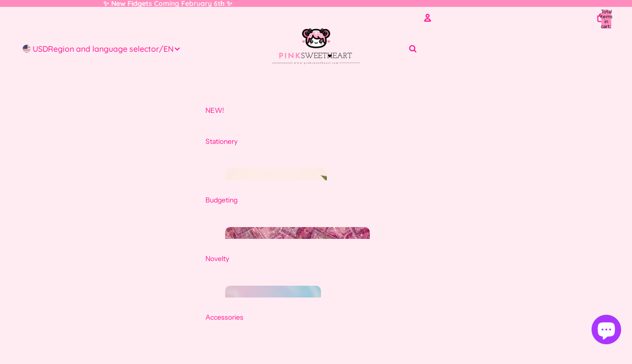

--- FILE ---
content_type: text/javascript
request_url: https://cdn.shopify.com/proxy/0f1d2c3cdb2cf0f7f9d386f6d4f1d36974bd1b5dd75647e9218c00dce3207c22/cdn.evlop.com/js/smart-app-banner.js?v=1686488796306&shop=pinksweetheart.myshopify.com&sp-cache-control=cHVibGljLCBtYXgtYWdlPTkwMA
body_size: 3303
content:
(()=>{"use strict";var n={424:(n,e,r)=>{r.d(e,{Z:()=>s});var t=r(81),o=r.n(t),a=r(645),p=r.n(a)()(o());p.push([n.id,'/* Smart App Banner - Professional Design */\n#evlop-smart-app-banner {\n    font-family: -apple-system, BlinkMacSystemFont, "Segoe UI", Roboto, Helvetica, Arial, sans-serif, "Apple Color Emoji", "Segoe UI Emoji", "Segoe UI Symbol";\n    position: fixed;\n    bottom: 12px;\n    right: 12px;\n    left: 12px;\n    max-width: 400px;\n    margin: 0 auto;\n    border-radius: 16px;\n    background: rgba(255, 255, 255, 0.95);\n    backdrop-filter: blur(20px);\n    -webkit-backdrop-filter: blur(20px);\n    padding: 0;\n    box-shadow: \n        0 2px 4px -1px rgba(0, 0, 0, 0.06),\n        0 1px 2px -1px rgba(0, 0, 0, 0.04),\n        0 4px 8px -2px rgba(0, 0, 0, 0.08);\n    border: 1px solid rgba(255, 255, 255, 0.2);\n    z-index: 2147483647;\n    animation: slideUp 0.3s ease-out;\n    transition: all 0.3s ease;\n}\n\n.evlop-smart-app-banner-content {\n    position: relative;\n    display: flex;\n    flex-direction: row;\n    align-items: center;\n    padding: 16px 20px;\n    padding-top: 16px;\n}\n\n@keyframes slideUp {\n    from {\n        opacity: 0;\n        transform: translateY(100px);\n    }\n    to {\n        opacity: 1;\n        transform: translateY(0);\n    }\n}\n\n#evlop-smart-app-banner:hover {\n    box-shadow: \n        0 4px 12px -2px rgba(0, 0, 0, 0.08),\n        0 2px 4px -1px rgba(0, 0, 0, 0.06),\n        0 8px 16px -4px rgba(0, 0, 0, 0.1);\n    transform: translateY(-1px);\n}\n\n#evlop-smart-app-banner.position-top {\n    bottom: unset;\n    top: 12px;\n    animation: slideDown 0.3s ease-out;\n}\n\n@keyframes slideDown {\n    from {\n        opacity: 0;\n        transform: translateY(-100px);\n    }\n    to {\n        opacity: 1;\n        transform: translateY(0);\n    }\n}\n\n/* Close button */\n.evlop-smart-app-banner-close-wrapper {\n    position: absolute;\n    top: 0;\n    right: 0;\n    transform: translate(35%, -35%);\n    z-index: 1;\n    background-color:white;\n    border-radius: 50%;\n}\n\n#evlop-smart-app-banner-close-button {\n    color: #8E8E93;\n    background-color: rgba(142, 142, 147, 0.12);\n    margin: 0;\n    padding: 6px;\n    border: none;\n    border-radius: 50%;\n    width: 28px;\n    height: 28px;\n    display: flex;\n    align-items: center;\n    justify-content: center;\n    cursor: pointer;\n    transition: all 0.2s ease;\n    font-size: 14px;\n    font-weight: 500;\n}\n\n#evlop-smart-app-banner-close-button:hover {\n    background-color: rgba(142, 142, 147, 0.2);\n    color: #48484A;\n    transform: scale(1.1);\n}\n\n#evlop-smart-app-banner-close-button:active {\n    transform: scale(0.95);\n}\n\n/* App logo */\n.evlop-smart-app-banner-logo-wrapper {\n    margin-right: 16px;\n}\n\n.evlop-smart-app-banner-logo {\n    width: 60px;\n    height: 60px;\n    border-radius: 13px;\n    object-fit: cover;\n    box-shadow: \n        0 2px 4px rgba(0, 0, 0, 0.1),\n        0 1px 2px rgba(0, 0, 0, 0.06);\n    border: 1px solid rgba(0, 0, 0, 0.06);\n    transition: transform 0.2s ease;\n}\n\n.evlop-smart-app-banner-logo:hover {\n    transform: scale(1.05);\n}\n\n/* App info */\n.evlop-smart-app-banner-app-info-wrapper {\n    flex: 1;\n    display: flex;\n    flex-direction: column;\n    min-height: 60px;\n    justify-content: center;\n    margin-right: 16px;\n}\n\n.evlop-smart-app-banner-app-info-title {\n    font-size: 16px;\n    font-weight: 600;\n    line-height: 20px;\n    color: #1D1D1F;\n    margin-bottom: 2px;\n    letter-spacing: -0.01em;\n}\n\n.evlop-smart-app-banner-app-info-subtitle {\n    font-size: 13px;\n    line-height: 16px;\n    color: #86868B;\n    margin-bottom: 4px;\n    font-weight: 400;\n}\n\n.evlop-smart-app-banner-app-info-spacer {\n    flex: 1;\n    min-height: 2px;\n}\n\n.evlop-smart-app-banner-info-instruction {\n    font-size: 12px;\n    line-height: 16px;\n    color: #86868B;\n    font-weight: 400;\n}\n\n/* CTA button */\n.evlop-smart-app-banner-cta-wrapper {\n    margin-top: 4px;\n    margin-right: 4px;\n}\n\n#evlop-smart-app-banner-cta-button {\n    background: linear-gradient(135deg, #007AFF 0%, #0056CC 100%);\n    border-radius: 20px;\n    padding: 10px 20px;\n    color: #ffffff;\n    border: none;\n    font-size: 14px;\n    font-weight: 600;\n    line-height: 16px;\n    letter-spacing: -0.01em;\n    cursor: pointer;\n    transition: all 0.2s ease;\n    box-shadow: \n        0 2px 4px rgba(0, 122, 255, 0.3),\n        0 1px 2px rgba(0, 122, 255, 0.2);\n    min-width: 80px;\n    text-align: center;\n}\n\n#evlop-smart-app-banner-cta-button:hover {\n    background: linear-gradient(135deg, #0056CC 0%, #003D99 100%);\n    transform: translateY(-1px);\n    box-shadow: \n        0 4px 8px rgba(0, 122, 255, 0.4),\n        0 2px 4px rgba(0, 122, 255, 0.3);\n}\n\n#evlop-smart-app-banner-cta-button:active {\n    transform: translateY(0);\n    box-shadow: \n        0 2px 4px rgba(0, 122, 255, 0.3),\n        0 1px 2px rgba(0, 122, 255, 0.2);\n}\n\n/* Desktop Banner Styles */\n#evlop-smart-app-banner-desktop {\n    position: fixed;\n    bottom: 30px;\n    left: 50%;\n    transform: translateX(-50%);\n    z-index: 2147483647;\n    font-family: -apple-system, BlinkMacSystemFont, "Segoe UI", Roboto, Helvetica, Arial, sans-serif;\n}\n\n.evlop-desktop-banner-trigger {\n    background: rgba(255, 255, 255, 0.95);\n    backdrop-filter: blur(20px);\n    -webkit-backdrop-filter: blur(20px);\n    border-radius: 50px;\n    padding: 12px;\n    box-shadow: 0 1px 3px rgba(0, 0, 0, 0.18);\n    border: 1px solid rgba(255, 255, 255, 0.2);\n    cursor: pointer;\n    transition: all 0.3s ease;\n    display: flex;\n    align-items: center;\n    gap: 12px;\n    min-width: 280px;\n}\n\n.evlop-desktop-banner-content {\n    display: flex;\n    align-items: center;\n    gap: 12px;\n    flex: 1;\n}\n\n.evlop-desktop-banner-icon {\n    width: 32px;\n    height: 32px;\n    border-radius: 8px;\n    overflow: hidden;\n    flex-shrink: 0;\n}\n\n.evlop-desktop-banner-icon img {\n    width: 100%;\n    height: 100%;\n    object-fit: cover;\n}\n\n.evlop-desktop-banner-text {\n    display: flex;\n    flex-direction: column;\n    flex: 1;\n}\n\n.evlop-desktop-banner-title {\n    font-size: 14px;\n    font-weight: 600;\n    color: #1D1D1F;\n    line-height: 16px;\n}\n\n.evlop-desktop-banner-subtitle {\n    font-size: 12px;\n    color: #86868B;\n    line-height: 14px;\n    margin-top: 1px;\n}\n\n\n\n.evlop-desktop-banner-qr-popup {\n    position: absolute;\n    bottom: 100%;\n    left: 50%;\n    transform: translateX(-50%);\n    margin-bottom: 12px;\n    background: rgba(255, 255, 255, 0.98);\n    backdrop-filter: blur(20px);\n    -webkit-backdrop-filter: blur(20px);\n    border-radius: 16px;\n    padding: 20px;\n    box-shadow: 0 1px 3px rgba(0, 0, 0, 0.18);\n    border: 1px solid rgba(255, 255, 255, 0.3);\n    pointer-events: none;\n    opacity: 0;\n    transform: translateX(-50%) translateY(10px);\n    transition: all 0.3s ease;\n    min-width: 280px;\n}\n\n#evlop-smart-app-banner-desktop:hover .evlop-desktop-banner-qr-popup {\n    pointer-events: auto;\n    opacity: 1;\n    transform: translateX(-50%) translateY(0);\n}\n\n.evlop-desktop-banner-qr-popup::after {\n    content: \'\';\n    position: absolute;\n    top: 100%;\n    left: 50%;\n    transform: translateX(-50%);\n    width: 0;\n    height: 0;\n    border-left: 12px solid transparent;\n    border-right: 12px solid transparent;\n    border-top: 12px solid rgba(255, 255, 255, 0.98);\n}\n\n.evlop-desktop-banner-close {\n    display: flex;\n    align-items: center;\n}\n\n#evlop-desktop-banner-close-button {\n    background: rgba(142, 142, 147, 0.12);\n    border: none;\n    border-radius: 50%;\n    width: 20px;\n    height: 20px;\n    display: flex;\n    align-items: center;\n    justify-content: center;\n    cursor: pointer;\n    color: #8E8E93;\n    font-size: 14px;\n    transition: all 0.2s ease;\n}\n\n#evlop-desktop-banner-close-button:hover {\n    background: rgba(142, 142, 147, 0.2);\n    color: #48484A;\n    transform: scale(1.1);\n}\n\n.evlop-desktop-banner-qr-title {\n    margin: 0 0 8px 0;\n    font-size: 16px;\n    font-weight: 600;\n    color: #1D1D1F;\n    text-align: center;\n}\n\n.evlop-desktop-banner-qr-subtitle {\n    margin: 0 0 8px 0;\n    font-size: 12px;\n    color: #86868B;\n    text-align: center;\n}\n\n.evlop-desktop-banner-qr-codes {\n    display: flex;\n    gap: 20px;\n    justify-content: center;\n    align-items: center;\n}\n\n.evlop-desktop-banner-qr-item {\n    display: flex;\n    flex-direction: column;\n    align-items: center;\n    gap: 8px;\n}\n\n.evlop-desktop-banner-qr-item img {\n    width: 250px;\n    height: 250px;\n    border-radius: 8px;\n    border: 1px solid rgba(0, 0, 0, 0.06);\n}\n\n.evlop-desktop-banner-qr-item span {\n    font-size: 12px;\n    color: #86868B;\n    font-weight: 500;\n}\n\n/* Dark mode support */\n@media (prefers-color-scheme: dark) {\n    #evlop-smart-app-banner {\n        background: rgba(28, 28, 30, 0.95);\n        border: 1px solid rgba(84, 84, 88, 0.3);\n    }\n    \n    .evlop-smart-app-banner-app-info-title {\n        color: #F2F2F7;\n    }\n    \n    .evlop-smart-app-banner-app-info-subtitle,\n    .evlop-smart-app-banner-info-instruction {\n        color: #98989D;\n    }\n    \n    #evlop-smart-app-banner-close-button {\n        color: #98989D;\n        background-color: rgba(142, 142, 147, 0.18);\n    }\n    \n    #evlop-smart-app-banner-close-button:hover {\n        background-color: rgba(142, 142, 147, 0.28);\n        color: #F2F2F7;\n    }\n    \n    /* Desktop banner dark mode */\n    .evlop-desktop-banner-trigger {\n        background: rgba(28, 28, 30, 0.95);\n        border: 1px solid rgba(84, 84, 88, 0.3);\n    }\n    \n    .evlop-desktop-banner-title {\n        color: #F2F2F7;\n    }\n    \n    .evlop-desktop-banner-subtitle {\n        color: #98989D;\n    }\n    \n    .evlop-desktop-banner-qr-popup {\n        background: rgba(28, 28, 30, 0.98);\n        border: 1px solid rgba(84, 84, 88, 0.3);\n    }\n    \n    .evlop-desktop-banner-qr-popup::after {\n        border-top-color: rgba(28, 28, 30, 0.98);\n    }\n    \n    .evlop-desktop-banner-qr-content h3 {\n        color: #F2F2F7;\n    }\n    \n    .evlop-desktop-banner-qr-item span {\n        color: #98989D;\n    }\n    \n    #evlop-desktop-banner-close-button {\n        background: rgba(142, 142, 147, 0.18);\n        color: #98989D;\n    }\n    \n    #evlop-desktop-banner-close-button:hover {\n        background: rgba(142, 142, 147, 0.28);\n        color: #F2F2F7;\n    }\n}',""]);const s=p},645:n=>{n.exports=function(n){var e=[];return e.toString=function(){return this.map((function(e){var r="",t=void 0!==e[5];return e[4]&&(r+="@supports (".concat(e[4],") {")),e[2]&&(r+="@media ".concat(e[2]," {")),t&&(r+="@layer".concat(e[5].length>0?" ".concat(e[5]):""," {")),r+=n(e),t&&(r+="}"),e[2]&&(r+="}"),e[4]&&(r+="}"),r})).join("")},e.i=function(n,r,t,o,a){"string"==typeof n&&(n=[[null,n,void 0]]);var p={};if(t)for(var s=0;s<this.length;s++){var i=this[s][0];null!=i&&(p[i]=!0)}for(var l=0;l<n.length;l++){var c=[].concat(n[l]);t&&p[c[0]]||(void 0!==a&&(void 0===c[5]||(c[1]="@layer".concat(c[5].length>0?" ".concat(c[5]):""," {").concat(c[1],"}")),c[5]=a),r&&(c[2]?(c[1]="@media ".concat(c[2]," {").concat(c[1],"}"),c[2]=r):c[2]=r),o&&(c[4]?(c[1]="@supports (".concat(c[4],") {").concat(c[1],"}"),c[4]=o):c[4]="".concat(o)),e.push(c))}},e}},81:n=>{n.exports=function(n){return n[1]}},379:n=>{var e=[];function r(n){for(var r=-1,t=0;t<e.length;t++)if(e[t].identifier===n){r=t;break}return r}function t(n,t){for(var a={},p=[],s=0;s<n.length;s++){var i=n[s],l=t.base?i[0]+t.base:i[0],c=a[l]||0,d="".concat(l," ").concat(c);a[l]=c+1;var b=r(d),u={css:i[1],media:i[2],sourceMap:i[3],supports:i[4],layer:i[5]};if(-1!==b)e[b].references++,e[b].updater(u);else{var f=o(u,t);t.byIndex=s,e.splice(s,0,{identifier:d,updater:f,references:1})}p.push(d)}return p}function o(n,e){var r=e.domAPI(e);return r.update(n),function(e){if(e){if(e.css===n.css&&e.media===n.media&&e.sourceMap===n.sourceMap&&e.supports===n.supports&&e.layer===n.layer)return;r.update(n=e)}else r.remove()}}n.exports=function(n,o){var a=t(n=n||[],o=o||{});return function(n){n=n||[];for(var p=0;p<a.length;p++){var s=r(a[p]);e[s].references--}for(var i=t(n,o),l=0;l<a.length;l++){var c=r(a[l]);0===e[c].references&&(e[c].updater(),e.splice(c,1))}a=i}}},569:n=>{var e={};n.exports=function(n,r){var t=function(n){if(void 0===e[n]){var r=document.querySelector(n);if(window.HTMLIFrameElement&&r instanceof window.HTMLIFrameElement)try{r=r.contentDocument.head}catch(n){r=null}e[n]=r}return e[n]}(n);if(!t)throw new Error("Couldn't find a style target. This probably means that the value for the 'insert' parameter is invalid.");t.appendChild(r)}},216:n=>{n.exports=function(n){var e=document.createElement("style");return n.setAttributes(e,n.attributes),n.insert(e,n.options),e}},565:(n,e,r)=>{n.exports=function(n){var e=r.nc;e&&n.setAttribute("nonce",e)}},795:n=>{n.exports=function(n){var e=n.insertStyleElement(n);return{update:function(r){!function(n,e,r){var t="";r.supports&&(t+="@supports (".concat(r.supports,") {")),r.media&&(t+="@media ".concat(r.media," {"));var o=void 0!==r.layer;o&&(t+="@layer".concat(r.layer.length>0?" ".concat(r.layer):""," {")),t+=r.css,o&&(t+="}"),r.media&&(t+="}"),r.supports&&(t+="}");var a=r.sourceMap;a&&"undefined"!=typeof btoa&&(t+="\n/*# sourceMappingURL=data:application/json;base64,".concat(btoa(unescape(encodeURIComponent(JSON.stringify(a))))," */")),e.styleTagTransform(t,n,e.options)}(e,n,r)},remove:function(){!function(n){if(null===n.parentNode)return!1;n.parentNode.removeChild(n)}(e)}}}},589:n=>{n.exports=function(n,e){if(e.styleSheet)e.styleSheet.cssText=n;else{for(;e.firstChild;)e.removeChild(e.firstChild);e.appendChild(document.createTextNode(n))}}}},e={};function r(t){var o=e[t];if(void 0!==o)return o.exports;var a=e[t]={id:t,exports:{}};return n[t](a,a.exports,r),a.exports}r.n=n=>{var e=n&&n.__esModule?()=>n.default:()=>n;return r.d(e,{a:e}),e},r.d=(n,e)=>{for(var t in e)r.o(e,t)&&!r.o(n,t)&&Object.defineProperty(n,t,{enumerable:!0,get:e[t]})},r.o=(n,e)=>Object.prototype.hasOwnProperty.call(n,e),r.nc=void 0,(()=>{var n=r(379),e=r.n(n),t=r(795),o=r.n(t),a=r(569),p=r.n(a),s=r(565),i=r.n(s),l=r(216),c=r.n(l),d=r(589),b=r.n(d),u=r(424),f={};function x(n,e){const r=function(n){const e=document.querySelector(`meta[name="${n}"]`);return e?e.getAttribute("content"):""}(n);return new URLSearchParams(r).get(e)}f.styleTagTransform=b(),f.setAttributes=i(),f.insert=p().bind(null,"head"),f.domAPI=o(),f.insertStyleElement=c(),e()(u.Z,f),u.Z&&u.Z.locals&&u.Z.locals;const m=new URLSearchParams(window.location.search),g=navigator?.userAgent||"",v=/Windows NT/.test(h=g)?"Windows":/Mac OS X/.test(h)?"macOS":/Linux/.test(h)&&!/Android/.test(h)?"Linux":/Android/.test(h)?"Android":/iPhone|iPad|iPod/.test(h)?"iOS":"Unknown";var h;const k=(n=>/Safari/.test(n)&&!/Chrome/.test(n)?"Safari":/Chrome/.test(n)?"Chrome":/Firefox/.test(n)?"Firefox":/Edge/.test(n)?"Edge":"Unknown")(g);console.log(v,k,g);const y=["Windows","macOS","Linux"].includes(v);function w(){if(y)return S("desktop-banner.js");switch(v){case"iOS":return S("ios-banner.js");case"Android":return S("android-banner.js");default:if(String(v).toLowerCase().trim().startsWith("android"))return S("android-banner.js")}}function S(n){if(document.querySelector(`script[src*="${n}"]`))return;const e=function(){const n=document.currentScript;if(n&&n.src)return n.src.substring(0,n.src.lastIndexOf("/")+1);const e=document.getElementsByTagName("script");for(let n=0;n<e.length;n++){const r=e[n];if(r.src&&r.src.includes("smart-app-banner.js"))return r.src.substring(0,r.src.lastIndexOf("/")+1)}return"./"}(),r=document.createElement("script");r.src=e+n,r.type="text/javascript",r.async=!0,r.onerror=function(){console.error(`Failed to load ${n} from ${r.src}`)},document.head.appendChild(r)}x("evlop-smart-app-banner:android","n"),x("evlop-smart-app-banner:android","a"),x("evlop-smart-app-banner:android","ic"),x("evlop-smart-app-banner:android","fdl"),x("evlop-smart-app-banner:android","apn"),x("evlop-smart-app-banner:android","s"),x("evlop-smart-app-banner:ios","n"),x("evlop-smart-app-banner:ios","a"),x("evlop-smart-app-banner:ios","ic"),x("evlop-smart-app-banner:ios","fdl"),x("evlop-smart-app-banner:ios","s"),x("evlop-smart-app-banner:ios","ibi"),x("evlop-smart-app-banner:ios","isi"),x("evlop-smart-app-banner:desktop","n"),x("evlop-smart-app-banner:desktop","ic"),m.get("redirect-to-app")||m.get("rta"),"loading"===document.readyState?document.addEventListener("DOMContentLoaded",w):w()})()})();

--- FILE ---
content_type: text/javascript
request_url: https://cdn.shopify.com/extensions/019bff16-2bbb-7bf5-a6d2-627d3f76f262/rez-tae-148/assets/rez-bis.js
body_size: 22752
content:
(()=>{"use strict";var t=[,(t,e,n)=>{n.r(e),n.d(e,{default:()=>r});var o=n(2);class r{constructor(t,e){this.product=t,this.scope=e,this.listeners=[],this.currentVariantId=null,this.started=!1,this.mutationObserver=null,this.urlObserver=null}startVariantTracking(){this.started=!0;const t=t=>{const e=parseInt(t);e!==this.currentVariantId?(console.info(`SELECTED VARIANT ID: ${e}`),this.currentVariantId=e,window.REZ_DATA.current_variant_id=e,this.notifyListeners()):console.debug(`Ignoring duplicate variant selection: ${e}`)};this.detectInitialVariant(t);const e=this.getConfig();e?.customVariantListener?.element?this.setupCustomElementObserver(e.customVariantListener,t):this.setupStandardVariantTracking(t)}detectInitialVariant(t){const e=new URLSearchParams(window.location.search).get("variant");if(e)return void t(e);let n=document.querySelector('form[action="/cart/add"]'),o=null;if("0a3a94-0e.myshopify.com"===window.REZ_DATA.storeData.domain)n=document.querySelector('.main-product-container form[action="/cart/add"]');else if("10adf0-gh.myshopify.com"===window.REZ_DATA.storeData.domain)n=document.querySelector('.product__info-wrapper form[action="/cart/add"]');else if("615d08-77.myshopify.com"===window.REZ_DATA.storeData.domain){if(o=document.querySelector('select[name="id"].ecom-product-single-select-id'),o&&o.value)return void t(o.value);n=document.querySelector('form[action="/cart/add"]')}else"8be607-2.myshopify.com"===window.REZ_DATA.storeData.domain?n=document.querySelector('.product-price-wrapper form[action="/cart/add"]'):"q91yp4-z0.myshopify.com"===window.REZ_DATA.storeData.domain&&(n=document.querySelector('.main-product-form form[action="/cart/add"]'));n&&!o&&(o=n.querySelector('input[name="id"]')||n.querySelector('select[name="id"]'),o&&o.value)?t(o.value):this.product&&this.product.variants&&this.product.variants.length>0&&t(this.product.variants[0].id)}setupStandardVariantTracking(t){this.observeUrlChanges(t);["1hv0a9-05.myshopify.com","6tt4rd-xw.myshopify.com","dteapf-ff.myshopify.com","apppuq-0h.myshopify.com","84rxru-1b.myshopify.com","mi08qa-m2.myshopify.com","4da8c3-a1.myshopify.com","brand-outlet-24.myshopify.com","zrizr0-j0.myshopify.com"].includes(window.REZ_DATA.storeData.domain)||"function"!=typeof rezSupportUseUrlChangeOnly&&(this.setupFormElementListeners(t),this.setupDomChangeObserver(t))}observeUrlChanges(t){let e=window.location.search;this.urlObserver=new MutationObserver((()=>{if(window.location.search!==e){e=window.location.search;const n=new URLSearchParams(window.location.search).get("variant");n&&t(n)}})),this.urlObserver.observe(document.body,{childList:!0,subtree:!0})}setupFormElementListeners(t){const e=this.findAllVariantSelectors();let n=document.querySelector('form[action="/cart/add"]');if("615d08-77.myshopify.com"===window.REZ_DATA.storeData.domain){const e=document.querySelector('select[name="id"].ecom-product-single-select-id');e&&e.addEventListener("change",(()=>{e.value&&t(e.value)}))}e.forEach((e=>{"SELECT"==e.tagName?e.addEventListener("change",(()=>{if("615d08-77.myshopify.com"===window.REZ_DATA.storeData.domain&&"id"===e.name&&e.value)return void t(e.value);const o=n?.querySelector('input[name="id"]')?.value||n?.querySelector('select[name="id"]')?.value;o&&t(o)})):"INPUT"==e.tagName&&"radio"===e.type&&e.addEventListener("change",(()=>{const e=n?.querySelector('input[name="id"]')?.value||n?.querySelector('select[name="id"]')?.value;e&&t(e)}))}))}findAllVariantSelectors(){let t=[];if("615d08-77.myshopify.com"===window.REZ_DATA.storeData.domain){const e=document.querySelector('select[name="id"].ecom-product-single-select-id');e&&t.push(e)}return o.selectors.forEach((e=>{try{const n=this.scope.querySelectorAll(e);n.length>0&&(t=[...t,...Array.from(n)])}catch(t){console.debug(`Invalid selector: ${e}`,t.message)}})),[...new Set(t)]}terminateVariantTracking(){this.started&&(this.started=!1,this.listeners=[],this.mutationObserver&&(this.mutationObserver.disconnect(),this.mutationObserver=null),this.urlObserver&&(this.urlObserver.disconnect(),this.urlObserver=null))}notifyListeners(){this.currentVariantId&&this.listeners.forEach((t=>t(this.currentVariantId)))}subscribeToVariantChange(t){this.listeners.push(t),this.currentVariantId?t(this.currentVariantId):this.started?this.notifyListeners():this.startVariantTracking()}setupDomChangeObserver(t){this.mutationObserver=new MutationObserver((e=>{let n=!1,o=!1,r=document.querySelector('form[action="/cart/add"]');if(e.forEach((t=>{if("childList"===t.type&&t.addedNodes.length&&Array.from(t.addedNodes).forEach((t=>{if(t.nodeType===Node.ELEMENT_NODE){this.findAllVariantSelectors().length&&(n=!0)}})),"attributes"===t.type&&("615d08-77.myshopify.com"===window.REZ_DATA.storeData.domain&&t.target.matches&&t.target.matches('select[name="id"].ecom-product-single-select-id')&&("value"!==t.attributeName&&"selected"!==t.attributeName||(o=!0)),r&&"INPUT"===t.target.nodeName&&"id"===t.target.getAttribute("name")&&(o=!0)),"attributes"===t.type&&"OPTION"===t.target.nodeName&&"selected"===t.attributeName){t.target.closest('select[name="id"]')&&(o=!0)}})),n&&this.setupFormElementListeners(t),o){if("615d08-77.myshopify.com"===window.REZ_DATA.storeData.domain){const e=document.querySelector('select[name="id"].ecom-product-single-select-id');if(e&&e.value)return void t(e.value)}if(r){const e=r.querySelector('input[name="id"]')?.value||r.querySelector('select[name="id"]')?.value;e&&t(e)}}})),this.mutationObserver.observe(this.scope,{childList:!0,subtree:!0,attributes:!0,attributeFilter:["value","selected"]})}setupCustomElementObserver(t,e){const{element:n,property:o,is_dataset_property:r}=t,i=document.querySelector(n);if(!i)return void console.warn(`Custom variant listener element not found: ${n}`);const a=()=>r?i.dataset[o]:i.getAttribute(o),s=a();s&&e(s),this.mutationObserver=new MutationObserver((t=>{t.forEach((t=>{if("attributes"===t.type){const t=a();t&&t!==s&&e(t)}}))})),this.mutationObserver.observe(i,{attributes:!0,attributeFilter:r?["data-"+o]:[o]})}getConfig(){return{customVariantListener:window._ReStockConfig?.custom_variant_listener,developerModeVariantListener:window._ReStockConfig?.developer_mode_variant_listener}}static getInstance(t,e=document.body){const n=`${t.handle}${this.getScopePath(e)}`;return r.instanceMap.has(n)||r.instanceMap.set(n,new r(t,e)),r.instanceMap.get(n)}static getScopePath(t){if(t.id)return`id("${t.id}")`;if(t===document.body)return t.tagName.toLowerCase();let e=0;for(let n=0;n<t.parentElement.children.length;n++){const o=t.parentElement.children[n];if(o===t)return`${this.getScopePath(t.parentElement)}/${t.tagName.toLowerCase()}[${e+1}]`;1===o.nodeType&&o.tagName===t.tagName&&e++}}static instanceMap=new Map}},(t,e,n)=>{n.r(e),n.d(e,{selectors:()=>o});const o=[".single-option-selector.single-option-selector-product-template.product-form__input option",".form__input.form__input--select",".single-option-selector option",'.single-option-radio input[type="radio"]','.js.product-form__input input[type="radio"]',"select[data-variant-input]",".product-form__input .select select",".variant-wrapper .variant-input input",".product-options select",'product-option-picker input[type="radio"]',".form-field-input.form-field-select[data-product-option]",".option-swatch-value",".ProductForm__Option .ProductForm__OptionName .ProductForm__SelectedValue",".swatch-wrapper input","div.variations h4.swatch__title span.nt_name_current",".radio-wrapper select option",".block-swatch__radio.product-form__single-selector",".product-form__single-selector",'.radio__button input[type="radio"]',".form-vertical .wetheme-dropdown select",".margem-form-botoes .color-swatches .color-swatches-item input.product-option",".row .product-form-option .wetheme-dropdown__wrapper span",".options-selection__select-wrapper .options-selection__select select option",".shopify-section .product-page--root .product-page--top-panel select.product-form--variant-select option",".product__meta .product__controls-group .product__color-chips button.product__chip",".product-single__meta .product-blocks button",".product-page--form-container .product-form--root .product-form--variants .radios--input",'product-variants input[type="radio"]',".product-page--form-container .product-form--variants select.product-form--variant-select option",".product-form--regular .variant-selection .options-selection__option-values .options-selection__option-value-input",'.swatch-items-wrapper input[type="radio"]',".variant-input-wrap select option",".product-options div[data-section-container] label span[data-label-value]",'.entry-content .swatches-wrapper input[type="radio"]',".selector-wrapper select option",".product-form__inner .product-form__controls-group .product-form__option-select-wrapper select option",".detail .input-row .option-selectors .option-selector__btns input",'.product-options .cc-select__listbox .cc-select__option[aria-selected="true"]',"span.select-popout__value",".ProductForm__Item span.ProductForm__SelectedValue",".prod__option-label span.option-label",'.pf-option-swatches input[type="radio"]',".selector-wrapper ul li a",'radio-swatch input[type="radio"]',".swatches__container .swatches__option-value",'variant-radios input[type="radio"]',".product-options__default-options :is(input, select)",".quick-order-list__table .variant-item .variant-item__inner .variant-item__name.h4.break","product-variant-selector input","product-variant-selector option","product-options input","product-options option",".product-detail__options input",".product-collection__options input",".product-collection__options .product-options__value",".product-variant-selector input",".product-variant-selector option","variant-radios input","variant-radios option","variant-selects input","variant-selects option","variant-selects .swatch-selected-value",".variant-picker__option-values input",'variant-picker button span[id*="variant-picker"]',".tt-swatches-container .current_option_name",".is--selected[data-swatch-item]"]},(t,e,n)=>{n.r(e),n.d(e,{ButtonInjector:()=>a,ButtonRenderer:()=>i});var o=n(4);class r{constructor(t={}){this.id=t.id??o.DEFAULT_CONFIG.id,this.bgColor=t.bg_color??o.DEFAULT_CONFIG.bgColor,this.borderRadius=t.border_radius??o.DEFAULT_CONFIG.borderRadius,this.buttonText=t.button_text??o.DEFAULT_CONFIG.buttonText,this.textColor=t.text_color??o.DEFAULT_CONFIG.textColor,this.productType=t.product_type??o.DEFAULT_CONFIG.productType,this.createdAt=t.createdAt??o.DEFAULT_CONFIG.createdAt,this.updatedAt=t.updatedAt??o.DEFAULT_CONFIG.updatedAt}}class i{constructor(t){this.config=new r(t)}render(){const t=document.createElement("button");if(Object.assign(t.style,this._generateStyles()),t.textContent=this.config.buttonText,window?.REZ_DATA?.current_variant_id&&52759688773916==window?.REZ_DATA.current_variant_id&&"cordoza-nail-supply.myshopify.com"==window?.REZ_DATA?.storeData.domain&&(t.textContent="Join the 2026 Waitlist"),window.REZ_DATA.storeData.createdAt){new Date(window.REZ_DATA.storeData.createdAt)>new Date(o.TOUCHPOINT_START_DATE)&&"function"!=typeof rezSupportRemoveMarginBtn?t.className="rez-stock-notification-button rez-margin-left":t.className="rez-stock-notification-button"}else t.className="rez-stock-notification-button";return t.setAttribute("data-id",this.config.id),t.setAttribute("data-product-type",this.config.productType),t.setAttribute("data-created",this.config.createdAt),t.setAttribute("data-updated",this.config.updatedAt),t}_generateStyles(){return{...o.DEFAULT_STYLES,backgroundColor:this.config.bgColor,color:this.config.textColor,borderRadius:`${this.config.borderRadius}px`}}}class a{isProductPage(){return window.location.pathname.includes("/products/")}findFirstElement(t,e=document){for(const n of t){const t=e.querySelector(n);if(t)return t}return null}findInjectionPoint(t=document.body){let e=this.findFirstElement(o.SELECTORS.ADD_TO_CART,t);if("0a3a94-0e.myshopify.com"===window.REZ_DATA.storeData.domain)e=this.findFirstElement([".product-summary__action"]);else{if("avpayurveda-in.myshopify.com"===window.REZ_DATA.storeData.domain)return e=this.findFirstElement([".t4s-product-form__buttons"]),{element:e,injectionType:o.INJECTION_TYPES.END};if("v7fucx-ux.myshopify.com"===window.REZ_DATA.storeData.domain)e=this.findFirstElement([".product-form__quantity-and-btn"]);else if("dknj3m-3b.myshopify.com"===window.REZ_DATA.storeData.domain)e=this.findFirstElement([".gp-product-button"]);else if("10adf0-gh.myshopify.com"===window.REZ_DATA.storeData.domain||"476d91-2.myshopify.com"===window.REZ_DATA.storeData.domain||"accuras.myshopify.com"===window.REZ_DATA.storeData.domain||"queentarzi-com.myshopify.com"===window.REZ_DATA.storeData.domain||"merreh-bg.myshopify.com"===window.REZ_DATA.storeData.domain||"q91yp4-z0.myshopify.com"===window.REZ_DATA.storeData.domain)e=this.findFirstElement([".product-form__buttons"]);else if("615d08-77.myshopify.com"===window.REZ_DATA.storeData.domain)e=this.findFirstElement([".ecom-product-single__add-to-cart-buttons-wrapper"]);else if("156e46-a9.myshopify.com"===window.REZ_DATA.storeData.domain)e=this.findFirstElement([".m-product-form--wrapper"]);else{if("champ-de-manoeuvres-official.myshopify.com"===window.REZ_DATA.storeData.domain)return e=this.findFirstElement([".buy-buttons"]),{element:e,injectionType:o.INJECTION_TYPES.BEFORE};if("featherstitchus.myshopify.com"===window.REZ_DATA.storeData.domain)e=this.findFirstElement([".m-product-form--wrapper"]);else if("wqzuzv-r1.myshopify.com"===window.REZ_DATA.storeData.domain)e=this.findFirstElement([".add_to_cart_holder"]);else if("focus-sport.myshopify.com"===window.REZ_DATA.storeData.domain)e=this.findFirstElement([".shopify-product-form"]);else if("vspjri-zh.myshopify.com"===window.REZ_DATA.storeData.domain)e=this.findFirstElement([".buy-buttons--has-dynamic"]);else if("b2c78f-3.myshopify.com"===window.REZ_DATA.storeData.domain)e=this.findFirstElement([".product-info__add-to-cart"]);else if("016786.myshopify.com"===window.REZ_DATA.storeData.domain)e=this.findFirstElement([".product-qty-wrap"]);else if("verdeswim.myshopify.com"===window.REZ_DATA.storeData.domain||"prqhpu-7i.myshopify.com"===window.REZ_DATA.storeData.domain||"zwdgec-e2.myshopify.com"===window.REZ_DATA.storeData.domain||"regarder-milliard.myshopify.com"===window.REZ_DATA.storeData.domain)e=this.findFirstElement([".product-form-buttons"]);else{if("xkt6yt-jy.myshopify.com"===window.REZ_DATA.storeData.domain)return e=this.findFirstElement([".product-form__buttons"]),{element:e,injectionType:o.INJECTION_TYPES.BEFORE};if("jsj4rg-a1.myshopify.com"===window.REZ_DATA.storeData.domain)e=this.findFirstElement([".product__cart-functions"]);else if("d5d892-f7.myshopify.com"===window.REZ_DATA.storeData.domain)e=this.findFirstElement([".product-add-to-cart-container"]);else if("nxfdhe-tu.myshopify.com"===window.REZ_DATA.storeData.domain)e=this.findFirstElement([".rez-custom-position"]);else if("8be607-2.myshopify.com"===window.REZ_DATA.storeData.domain)e=this.findFirstElement([".out-of-stock"]);else if("5n6e8s-gy.myshopify.com"===window.REZ_DATA.storeData.domain)e=this.findFirstElement([".buy-buttons"]);else if("1hv0a9-05.myshopify.com"===window.REZ_DATA.storeData.domain)e=this.findFirstElement([".product-form-buttons"]);else if("dut44m-vn.myshopify.com"===window.REZ_DATA.storeData.domain)e=this.findFirstElement([".main-product-description"]);else if("e3037d.myshopify.com"===window.REZ_DATA.storeData.domain)e=this.findFirstElement([".product-form__buttons-single"]);else if("esse-the-label.myshopify.com"===window.REZ_DATA.storeData.domain)e=this.findFirstElement([".product__submit__buttons"]);else{if("utx01k-qq.myshopify.com"===window.REZ_DATA.storeData.domain)return e=this.findFirstElement([".product__atc"]),{element:e,injectionType:o.INJECTION_TYPES.AFTER};if("tacticagear.myshopify.com"===window.REZ_DATA.storeData.domain)e=this.findFirstElement([".product-info__buy-buttons"]);else if("justbeauty-germany.myshopify.com"===window.REZ_DATA.storeData.domain)e=this.findFirstElement([".section-product-info .product-content-container .add_to_cart_button:not(.quick-view .add_to_cart_button)"]);else if("stupid-simple-tools.myshopify.com"===window.REZ_DATA.storeData.domain)e=this.findFirstElement([".product-form__controls-group:not(.hide)"]);else if("nonasties.myshopify.com"===window.REZ_DATA.storeData.domain)e=this.findFirstElement([".buy-buttons"]);else if("visionsaddlery.myshopify.com"===window.REZ_DATA.storeData.domain)e=this.findFirstElement([".product-form--atc"]);else{if("shopizhar.myshopify.com"===window.REZ_DATA.storeData.domain)return e=this.findFirstElement([".t4s-product-form__buttons"]),{element:e,injectionType:o.INJECTION_TYPES.START};if("7wk9rt-4c.myshopify.com"===window.REZ_DATA.storeData.domain)e=this.findFirstElement([".btn-atc-wrapper"]);else if("uisyhx-c0.myshopify.com"===window.REZ_DATA.storeData.domain)e=this.findFirstElement([".product__atc"]);else if("shoot-basketball-not-people.myshopify.com"===window.REZ_DATA.storeData.domain)e=this.findFirstElement([".m-product-form--wrapper"]);else if("weareregular.myshopify.com"===window.REZ_DATA.storeData.domain)e=this.findFirstElement([".product__submit__item"]);else if("t11kv8-k1.myshopify.com"===window.REZ_DATA.storeData.domain)e=this.findFirstElement([".shopify-payment-button"]);else if("100256.myshopify.com"===window.REZ_DATA.storeData.domain)e=this.findFirstElement([".add_to_cart_holder"]);else if("b91f01-2.myshopify.com"===window.REZ_DATA.storeData.domain)e=this.findFirstElement([".product-form"]);else if("vaistine1.myshopify.com"===window.REZ_DATA.storeData.domain)e=this.findFirstElement([".hdt-product-form__buttons"]);else if("wheelers-staging.myshopify.com"===window.REZ_DATA.storeData.domain)e=this.findFirstElement([".quantity-and-cart"]);else if("a18308-4.myshopify.com"===window.REZ_DATA.storeData.domain)e=this.findFirstElement([".product-actions-add-to-cart"]);else if("shfsnx-zz.myshopify.com"===window.REZ_DATA.storeData.domain){if(e=this.findFirstElement([".product-info__parent"]),e)return{element:e,injectionType:o.INJECTION_TYPES.BEFORE}}else if("a5fb71-fd.myshopify.com"===window.REZ_DATA.storeData.domain)e=this.findFirstElement([".product__submit__item"]);else if("politesocietyshop.myshopify.com"===window.REZ_DATA.storeData.domain)e=this.findFirstElement([".product-add"]);else if("raze-cat.myshopify.com"===window.REZ_DATA.storeData.domain)e=this.findFirstElement([".product-form__controls-group"]);else if("skinstation2025.myshopify.com"===window.REZ_DATA.storeData.domain)e=this.findFirstElement([".f-product-single__buy-buttons-and-quantity"]);else if("nhmg2p-z0.myshopify.com"===window.REZ_DATA.storeData.domain)e=this.findFirstElement([".buy-buttons--has-dynamic"]);else if("hotgagdet.myshopify.com"===window.REZ_DATA.storeData.domain)e=this.findFirstElement([".pdp-action-container"]);else if("function"==typeof rezSupportBisBtnPosition){let t=rezSupportBisBtnPosition();e=this.findFirstElement([t])}else"e888dd-1e.myshopify.com"===window.REZ_DATA.storeData.domain&&(e=this.findFirstElement([".product-add-to-cart-container"]))}}}}}if(e)return{element:e,injectionType:o.INJECTION_TYPES.AFTER};const n=this.findFirstElement(o.SELECTORS.COMMON_PRODUCT,t);return n?{element:n,injectionType:o.INJECTION_TYPES.END}:null}injectButton(t,e){if(!e||!e.element)return!1;const{element:n,injectionType:r}=e;try{const e=document.createElement("div");switch(e.className="rez-button-wrapper",e.appendChild(t),r){case o.INJECTION_TYPES.BEFORE:n.parentNode.insertBefore(e,n);break;case o.INJECTION_TYPES.AFTER:n.nextSibling?n.parentNode.insertBefore(e,n.nextSibling):n.parentNode.appendChild(e);break;case o.INJECTION_TYPES.START:n.firstChild?n.insertBefore(e,n.firstChild):n.appendChild(e);break;case o.INJECTION_TYPES.END:default:n.appendChild(e)}return!0}catch(t){return console.error("Error injecting button:",t),!1}}injectWithFallback(t){const e=this.findInjectionPoint();if(e&&this.injectButton(t,e))return!0;const n=this.findFirstElement(o.SELECTORS.FALLBACK);if(n){const e=document.createElement("div");return e.className="rez-button-wrapper",e.appendChild(t),n.appendChild(e),!0}const r=document.createElement("div");return r.className="rez-button-wrapper rez-fixed-wrapper",r.style.cssText="position:fixed;bottom:20px;right:20px;z-index:9999;max-width:300px;",r.appendChild(t),document.body.appendChild(r),!0}}},(t,e,n)=>{n.r(e),n.d(e,{DEFAULT_CONFIG:()=>r,DEFAULT_STYLES:()=>i,INJECTION_TYPES:()=>a,SELECTORS:()=>s,TOUCHPOINT_START_DATE:()=>o});const o="2025-12-08T07:25:58.985Z",r={id:0,bgColor:"#000000",borderRadius:"0",buttonText:"Get back in stock alert",textColor:"#FFFFFF",productType:"0",createdAt:(new Date).toISOString(),updatedAt:(new Date).toISOString()},i={padding:"10px 20px",border:"none",cursor:"pointer",fontFamily:"inherit",fontSize:"inherit",fontWeight:"normal",outline:"none",transition:"opacity 0.3s",width:"100%",textAlign:"center",marginTop:"10px",marginBottom:"10px",display:"block"},a={BEFORE:"before",AFTER:"after",START:"start",END:"end"},s={ADD_TO_CART:['form[action*="/cart/add"] button[type="submit"]','form[action*="/cart/add"] input[type="submit"]','.shopify-product-form button[type="submit"]','.product-form button[type="submit"]'],COMMON_PRODUCT:['form[action*="/cart/add"]',".shopify-product-form",".product-form",".product-single__add-to-cart",".product-detail__form",".product-single__meta"],FALLBACK:[".product-container",".product-main",".product-single","main"],BUY_IT_NOW:['[data-shopify="payment-button"]',".shopify-payment-button",".product-form__payment-container",".shopify-payment-button__button",".product__payment-container",".product-form__buttons .shopify-payment-button",'[data-shopify="payment-button"]']}},(t,e,n)=>{function o(t){const e=window.REZ_DATA?.current_product;if(!e?.variants?.length)return!1;const n=e.variants.find((e=>e.id===parseInt(t)));return!!n&&n.available}n.r(e),n.d(e,{checkVariantAvailability:()=>o})},(t,e,n)=>{n.r(e),n.d(e,{buyItNowCoordinator:()=>i});var o=n(7);class r{constructor(){if(r.instance)return r.instance;this.state={bis:{shouldHide:!1,variantId:null},preorder:{shouldHide:!1,variantId:null}},this.buttonManager=null,this.initialized=!1,r.instance=this,this.init()}static getInstance(){return r.instance||(r.instance=new r),r.instance}init(){this.initialized||(this.initializeButtonManager(),this.setupEventListeners(),this.initialized=!0,console.log("REZ: BuyItNowCoordinator initialized"))}async initializeButtonManager(){this.buttonManager=new o.BuyItNowButtonManager}setupEventListeners(){document.addEventListener("rez:bis:state-change",(t=>{this.updateBISState(t.detail)})),document.addEventListener("rez:preorder:state-change",(t=>{this.updatePreorderState(t.detail)})),document.addEventListener("rez:variant:changed",(t=>{const e=t.detail?.variantId;e&&this.resetStatesForVariant(e)}))}updateBISState(t){const{shouldHide:e,variantId:n}=t;console.log("REZ Coordinator: BIS state update",{shouldHide:e,variantId:n,previousState:this.state.bis}),this.state.bis={shouldHide:e,variantId:n},this.updateButtonVisibility()}updatePreorderState(t){const{shouldHide:e,variantId:n}=t;console.log("REZ Coordinator: Preorder state update",{shouldHide:e,variantId:n,previousState:this.state.preorder}),this.state.preorder={shouldHide:e,variantId:n},this.updateButtonVisibility()}resetStatesForVariant(t){console.log("REZ Coordinator: Resetting states for variant",t),this.state.bis={shouldHide:!1,variantId:t},this.state.preorder={shouldHide:!1,variantId:t},this.updateButtonVisibility()}updateButtonVisibility(){if(!this.buttonManager)return void console.warn("REZ Coordinator: Button manager not initialized");const t=this.state.bis.shouldHide||this.state.preorder.shouldHide;console.log("REZ Coordinator: Updating button visibility",{shouldHide:t,bisState:this.state.bis,preorderState:this.state.preorder}),this.buttonManager.toggleVisibility(t),document.dispatchEvent(new CustomEvent("rez:buyitnow:visibility-changed",{detail:{hidden:t,reason:this.getHideReason()}}))}getHideReason(){return this.state.bis.shouldHide&&this.state.preorder.shouldHide?"both":this.state.bis.shouldHide?"bis":this.state.preorder.shouldHide?"preorder":"none"}setBISState(t,e){document.dispatchEvent(new CustomEvent("rez:bis:state-change",{detail:{shouldHide:t,variantId:e}}))}setPreorderState(t,e){document.dispatchEvent(new CustomEvent("rez:preorder:state-change",{detail:{shouldHide:t,variantId:e}}))}getState(){return{bis:{...this.state.bis},preorder:{...this.state.preorder},shouldHideBuyItNow:this.state.bis.shouldHide||this.state.preorder.shouldHide}}}const i=r.getInstance();"undefined"!=typeof window&&(window.REZ_BuyItNowCoordinator=i)},(t,e,n)=>{n.r(e),n.d(e,{BuyItNowButtonManager:()=>r});var o=n(4);class r{constructor(){this.buyItNowButton=null,this.styleInjected=!1,this.className="rez-hide-buy-it-now-button"}findButton(){if(this.buyItNowButton)return this.buyItNowButton;for(const t of o.SELECTORS.BUY_IT_NOW){const e=document.querySelector(t);if(e)return this.buyItNowButton=e,e}return null}toggleVisibility(t){setTimeout((()=>{const e=this.findButton();return!!e&&(t?e.classList.add(this.className):e.classList.remove(this.className),!0)}),0)}}},(t,e,n)=>{n.r(e),n.d(e,{BackInStockModal:()=>o});class o{constructor(t){this.config=t,this.isOpen=!1,this.emailValue="",this.modalElement=null,this.subscribedVariants=new Set}init(){return this.modalElement||(this.createModal(),this.attachEventListeners(),document.body.appendChild(this.modalElement)),this}createModal(){this.modalElement=document.createElement("div"),this.modalElement.className="rez-notify-modal",this.modalElement.style.display="none",this.resetFormContent()}resetFormContent(){const{header:t,description:e,btn_text:n,term_message:o,btn_border_radius:r,text_color:i,bg_color:a,currentVariantId:s,email_placeholder:d,watermark:c}=this.config,l=window.REZ_DATA.current_product.variants,u=l.filter((t=>!1===t.available)),p=l.find((t=>t.id===parseInt(s)));if(!p)return;const h=u.length>1||l.length>1,m="bb042f-6f.myshopify.com"===window.REZ_DATA.storeData.domain;let f="",y=s;if(h){let t=`<option value="${p.id}">${p.title}</option>`;u.forEach((e=>{e.id!==parseInt(s)&&(t+=`<option value="${e.id}">${e.title}</option>`)})),f=`\n            <div class="rez-notify-variant-dropdown">\n                <select class="rez-notify-variant-select">\n                    ${t}\n                </select>\n            </div>\n        `}else 1===u.length&&(y=u[0].id,this.config.currentVariantId=y.toString());let g="Product name";"champ-de-manoeuvres-official.myshopify.com"===window.REZ_DATA.storeData.domain&&(g="Réf de la manœuvre :");const w="color: unset !important;\n                text-decoration: none !important;\n                width: fit-content !important;\n                position: unset !important;\n                clip-path: unset !important;\n                opacity: 1 !important;\n                visibility: unset !important;\n                height: unset !important;\n                max-height: unset !important;\n                max-width: unset !important;\n                min-width: unset !important;\n                min-height: unset !important;\n                margin-right: unset !important;\n                margin-bottom: unset !important;\n                cursor: pointer !important;";this.modalElement.innerHTML=`\n          <div class="rez-notify-modal-backdrop"></div>\n          <div class="rez-notify-modal-content">\n            <div class="rez-notify-modal-header">\n              <div class="rez-notify-bell-icon">\n                <svg xmlns="http://www.w3.org/2000/svg" width="24" height="24" viewBox="0 0 24 24">\n                  <path d="M12 22c1.1 0 2-.9 2-2h-4c0 1.1.9 2 2 2zm6-6v-5c0-3.07-1.64-5.64-4.5-6.32V4c0-.83-.67-1.5-1.5-1.5s-1.5.67-1.5 1.5v.68C7.63 5.36 6 7.92 6 11v5l-2 2v1h16v-1l-2-2z"/>\n                </svg>\n              </div>\n              <h2>${t}</h2>\n              <button class="rez-notify-close-btn">\n                <svg xmlns="http://www.w3.org/2000/svg" width="24" height="24" viewBox="0 0 24 24">\n                  <path d="M19 6.41L17.59 5 12 10.59 6.41 5 5 6.41 10.59 12 5 17.59 6.41 19 12 13.41 17.59 19 19 17.59 13.41 12z"/>\n                </svg>\n              </button>\n            </div>\n            <div class="rez-notify-modal-body">\n              <p style="margin: 0px;">${e}</p>\n              \n              <div class="rez-notify-product-section">\n              ${m?"":`<div class="rez-notify-product-label">${g}</div>`}\n                <div class="rez-notify-product-value">${REZ_DATA.current_product.title}</div>\n              </div>\n              \n              ${f}\n              \n              <div class="rez-notify-input-container">\n                <input \n                  type="email" \n                  placeholder="${d||"Email address"}" \n                  class="rez-notify-email-input" \n                  value="${this.emailValue}"\n                />\n                <div class="rez-notify-error-message"></div>\n              </div>\n              \n              <button class="rez-notify-submit-btn" style="border-radius: ${r}px; color: ${i}; background-color: ${a||"#000"};">\n                ${n}\n              </button>\n              \n              <p class="rez-notify-terms">${o}</p>\n        \n        ${c?`    <div class="rez-notify-powered-by" style="${w}" onclick="window.open('https://apps.shopify.com/rez-back-in-stock-notify-me?utm_source=branding', '_blank')">\n                            <span style="${w}; color: white!important; background: linear-gradient(135deg, #ff6b9d, #ffa726)!important">Powered by Rez Notification</span>\n                        </div>`:""}\n              </div>\n            </div>\n          `,this.attachEventListeners()}showConfirmation(){const t=this.modalElement.querySelector(".rez-notify-variant-select");let e;e=t?parseInt(t.value):parseInt(this.config.currentVariantId),this.subscribedVariants.add(e);this.modalElement.querySelector(".rez-notify-modal-header").innerHTML='\n          <div class="rez-notify-header-spacer"></div>\n            <button class="rez-notify-close-btn">\n              <svg xmlns="http://www.w3.org/2000/svg" width="24" height="24" viewBox="0 0 24 24">\n                <path d="M19 6.41L17.59 5 12 10.59 6.41 5 5 6.41 10.59 12 5 17.59 6.41 19 12 13.41 17.59 19 19 17.59 13.41 12z"/>\n              </svg>\n            </button>\n        ';const n=this.modalElement.querySelector(".rez-notify-modal-body"),{cf_header:o,cf_description:r}=this.config;n.innerHTML=`\n        <div class="rez-notify-confirmation">\n          <div class="rez-notify-check-icon">\n            <svg xmlns="http://www.w3.org/2000/svg" viewBox="0 0 24 24" width="48" height="48">\n              <path d="M9 16.17L4.83 12l-1.42 1.41L9 19 21 7l-1.41-1.41L9 16.17z" fill="currentColor"/>\n            </svg>\n          </div>\n          <h2>${o}</h2>\n          <p>${r}</p>\n        </div>\n      `,this.modalElement.querySelector(".rez-notify-close-btn").addEventListener("click",(()=>this.close()))}checkAndShowConfirmationIfNeeded(){const t=parseInt(this.config.currentVariantId);return!!this.subscribedVariants.has(t)&&(this.showConfirmation(),!0)}attachEventListeners(){this.modalElement.querySelector(".rez-notify-close-btn").addEventListener("click",(()=>this.close())),this.modalElement.querySelector(".rez-notify-modal-backdrop").addEventListener("click",(()=>this.close()));const t=this.modalElement.querySelector(".rez-notify-email-input");t&&t.addEventListener("input",(t=>{this.emailValue=t.target.value,this.clearError()}));const e=this.modalElement.querySelector(".rez-notify-submit-btn");e&&e.addEventListener("click",(()=>this.handleSubmit()));const n=this.modalElement.querySelector(".rez-notify-variant-select");n&&n.addEventListener("change",(t=>{this.config.currentVariantId=t.target.value,this.checkAndShowConfirmationIfNeeded()}))}handleSubmit(){this.validateEmail(this.emailValue)||"9df1f8-2.myshopify.com"===window.REZ_DATA.storeData.domain?(this.submitData(),this.showConfirmation()):this.showError(this.config.email_error)}submitData(){const t=this.modalElement.querySelector(".rez-notify-variant-select");let e,n;if(t)e=parseInt(t.value),n=t.options[t.selectedIndex].text;else{e=parseInt(this.config.currentVariantId);const t=window.REZ_DATA.current_product.variants.find((t=>t.id===e));n=t?t.title:""}console.log("Submitting email:",this.emailValue),console.log("Selected variant ID:",e),console.log("Selected variant title:",n);const o={email:this.emailValue,variant_id:e,variant_title:n,store_id:window.REZ_DATA.storeData.id,product_name:window.REZ_DATA.current_product.title,product_id:window.REZ_DATA.current_product.id};fetch("/apps/rez/bis/product",{method:"POST",headers:{"Content-Type":"application/json"},body:JSON.stringify(o)})}validateEmail(t){return/^[^\s@]+@[^\s@]+\.[^\s@]+$/.test(String(t).toLowerCase())}showError(t){const e=this.modalElement.querySelector(".rez-notify-error-message");e&&(e.textContent=t)}clearError(){const t=this.modalElement.querySelector(".rez-notify-error-message");t&&(t.textContent="")}open(){this.isOpen=!0,this.modalElement.style.display="flex",this.checkAndShowConfirmationIfNeeded()||this.resetFormContent()}close(){this.isOpen=!1,this.modalElement.style.display="none"}updateCurrentVariant(t){this.config.currentVariantId=t,this.isOpen&&(this.checkAndShowConfirmationIfNeeded()||this.resetFormContent())}static create(){const t=window.REZ_DATA?.formConfig||{};return t.watermark=window.REZ_DATA?.storeData.watermark,new o(t).init()}}},(t,e,n)=>{n.r(e),n.d(e,{initializeCollectionFeatures:()=>u});var o=n(10),r=n(11),i=n(12),a=n(14);const s=async({query:t,variables:e={},handleData:n})=>{try{if(!window.REZ_DATA?.storeData?.storefront_token)throw new Error("Storefront token not found");const o=await fetch(`https://${window.REZ_DATA.storeData.domain}/api/2025-04/graphql.json`,{method:"POST",headers:{"Content-Type":"application/json","X-Shopify-Storefront-Access-Token":window.REZ_DATA.storeData.storefront_token},body:JSON.stringify({query:t,variables:e})});if(!o.ok)throw new Error(`GraphQL request failed: ${o.status}`);const r=o.headers.get("content-type");if(r?.includes("multipart/mixed")){const t=await o.text(),e=d(t);return n&&"function"==typeof n&&await n(e),e}{const t=await o.json();return n&&"function"==typeof n&&await n([t]),[t]}}catch(t){throw console.error("REZ: fetchGraphQLMultipartResponse error:",t),t}},d=t=>{const e=[],n=t.match(/boundary=([^;\r\n]+)/)?.[1];if(!n){try{e.push(JSON.parse(t))}catch(t){console.error("REZ: Failed to parse response:",t)}return e}const o=t.split(`--${n}`);for(const t of o)if(t.includes("application/json")){const n=t.indexOf("\r\n\r\n")+4,o=t.lastIndexOf("\r\n--"),r=t.substring(n,o>n?o:void 0).trim();if(r)try{e.push(JSON.parse(r))}catch(t){console.error("REZ: Failed to parse JSON part:",t)}}return e},c={"somadrink.myshopify.com":{enabled:!0,customSelectors:[".collection-add-to-cart-custom-btn-wrapper"],excludeSelectors:[".grid-product__tag--sold-out"],customLogic:(t,e)=>{const n=t.classList.contains("custom-soldout-class"),o=t.closest('[data-sold-out="true"]');return n||o},strategy:"conservative",textPatterns:["sold out","unavailable","out of stock","Out of stock"],checkDisabled:!0}};class l{constructor(){this.processedProducts=new Set,this.productDataCache=new Map,this.ProductsMapHandle=new Map,this.processedWrappers=new WeakSet,this.storefront_token=window.REZ_DATA?.storeData?.storefront_token,this.domain=window.REZ_DATA?.storeData?.domain,this.abortController=null,this.hiddenSoldOutButtons=new Set,this.allowAtag="function"==typeof rezSupportAllowATag,this.storeConfig=this.loadStoreConfig(),this.storefront_token?(window.REZ_SE||(window.REZ_SE={ProductsMapHandle:this.ProductsMapHandle,config:{locales:{country:window.REZ_DATA.storeData.country||"US",current:window.REZ_DATA?.config?.language||"EN"}}}),this.init()):console.warn("REZ: Storefront token not found")}loadStoreConfig(){const t=window.REZ_DATA?.soldOutConfig;if(t)return console.log("REZ: Using custom soldOut config from REZ_DATA"),t;const e=c[this.domain];return e&&e.enabled?(console.log("REZ: Using store-specific soldOut config for",this.domain),e):(console.log("REZ: Using default soldOut config"),{enabled:!0,strategy:"aggressive",checkDisabled:!0,textPatterns:["sold out","soldout","unavailable","out of stock"],customSelectors:[],excludeSelectors:[]})}init(){this.processCollectionPage(),this.setupScrollHandler(),this.setupNavigationHandler()}async processCollectionPage(){try{this.abortController&&this.abortController.abort(),this.abortController=new AbortController;const t=this.findProductLinkElements();if(0===t.length)return;const e=this.extractProductHandles(t);await this.fetchProductsByHandles(e),this.renderOutOfStockButtons(t)}catch(t){"AbortError"!==t.name&&console.error("REZ: Error processing collection page:",t)}}async fetchProductsByHandles(t=[]){if(0!==t.length)try{const{country:e,current:n}=window.REZ_SE?.config?.locales||{country:"US",current:"EN"},o=(0,a.countryNameToCode)(e),r=((t=[],e=[],n=5)=>{const o=[];try{for(let r=0;r<t.length;r+=n){const i=t.slice(r,r+n),a=e.slice(r,r+n);o.push({queries:i,handles:a,map:(t,e)=>`rez_${r+e}: ${t}`})}}catch(t){console.error("REZ: createBatchQueries error:",t)}return o})(t.map(((e,n)=>{let o=e;return decodeURI(o)!==o&&(o=decodeURI(o),"function"==typeof window.rezFixSupportDecodeHandle&&(o=window.rezFixSupportDecodeHandle(window.REZ_SE,t,o,n))),(t=>{const e=window.REZ_DATA?.config?.useVariantCache||!1;return`product(handle: "${t}") {\n        id\n        handle\n        title\n        available: availableForSale\n        featured_image: featuredImage {\n            src: url\n            alt: altText\n        }\n        options_with_values: options {\n            id\n            name\n            values: optionValues {\n                id\n                name\n            }\n        }\n        ${e?"... on Product @defer {":""}\n        variants(first: 250${e?", after: $variantsCursor":""}) {\n            nodes {\n                id\n                title\n                sku\n                available: availableForSale\n                quantityAvailable\n                selectedOptions {\n                    name\n                    value\n                }\n                featured_image: image {\n                    src: url\n                    alt: altText\n                }\n                price {\n                    currencyCode\n                    amount\n                }\n                compareAtPrice {\n                    currencyCode\n                    amount\n                }\n            }\n            ${e?"\n            pageInfo {\n                hasNextPage\n                endCursor\n            }\n            ":""}\n        }\n        ${e?"}":""}\n    }`})(o)})),t,5),i=[];for(const t of r){let e=`\n                    query productDetails${window.REZ_DATA?.config?.useVariantCache||!1?"($variantsCursor: String)":""}\n                    @inContext(country: ${o}, language: ${n}) {\n                        ${t.queries.map(((e,n)=>t.map(e,n))).join("\n")}\n                    }\n                `;try{await s({query:e,handleData:e=>this.handleProductData(e,t.handles),handleErrors:t=>{i.push(t),console.error("REZ: Batch query error:",t)}})}catch(t){i.push(t),console.error("REZ: Batch query error:",t)}}i.length&&console.error("REZ: Total errors:",i)}catch(t){console.error("REZ: fetchProductsByHandles error:",t)}}handleProductData(t,e=[]){try{for(const n of t){if(n?.data&&this.addProductInfoMapHandle(Object.values(n.data),e),n?.incremental?.length)for(const t of n.incremental)if(t?.data?.variants?.nodes?.length&&t?.path?.length){const n=t.path[0].split("_"),o=e[parseInt(n[n.length-1])];if(!o)continue;const r=this.ProductsMapHandle.get(o);if(r){r.variants=r.variants?.nodes?[...r.variants.nodes,...t.data.variants.nodes]:t.data.variants.nodes,t.data.variants?.pageInfo?.hasNextPage?r.variantsCursor=t.data.variants.pageInfo.endCursor:r.variantsCursor=null;const e=this.isProductCompletelyOutOfStock(r),n=this.shouldShowButtonForProduct(r);this.productDataCache.set(o,{...r,isCompletelyOutOfStock:e,shouldShowButton:n})}}n?.errors&&console.warn("REZ: GraphQL errors:",n.errors)}}catch(t){console.error("REZ: handleProductData error:",t)}}addProductInfoMapHandle(t,e=[]){try{t.forEach(((t,e)=>{if(t&&t.handle){this.ProductsMapHandle.set(t.handle,t);const e=this.isProductCompletelyOutOfStock(t),n=this.shouldShowButtonForProduct(t);this.productDataCache.set(t.handle,{...t,isCompletelyOutOfStock:e,shouldShowButton:n})}}))}catch(t){console.error("REZ: addProductInfoMapHandle error:",t)}}findProductLinkElements(){const t=o.SELECTORS.LINK,e=[];return t.forEach((t=>{const n=document.querySelectorAll(t);e.push(...Array.from(n))})),e.filter((t=>this.getProductHandleFromUrl(t.href||t.dataset.productUrl||t.dataset.href||t.dataset.product)&&"none"!==getComputedStyle(t).display&&!t.hasAttribute("rez-processed")))}extractProductHandles(t){const e=new Set;return t.forEach((t=>{const n=this.getProductHandleFromUrl(t.href||t.dataset.productUrl||t.dataset.href||t.dataset.product);n&&!this.productDataCache.has(n)&&e.add(n)})),Array.from(e)}getProductHandleFromUrl(t){if(!t)return null;let e=t;decodeURI(e)!==e&&(e=decodeURI(e));const n=e.match(/\/products\/([^/?#&]+)/);return n?n[1]:null}isProductCompletelyOutOfStock(t){return!t.available}shouldShowButtonForProduct(t){const e=window.REZ_DATA?.btnConfig;if(!e)return console.log("REZ: No button config found"),!1;if(0==e.product_type)return console.log("REZ: product_type is 0, showing button for all"),!0;if(1==e.product_type){if(!e.selected_product_ids||""===e.selected_product_ids.trim())return console.log("REZ: product_type is 1 but no selected_product_ids, showing for all"),!0;const n=e.selected_product_ids.split(",").map((t=>parseInt(t.trim()))).filter((t=>!isNaN(t)));if(0===n.length)return console.log("REZ: No valid selected IDs found"),!0;const o=t.variants?.nodes||t.variants||[],r=o.some((t=>{let e;return e="string"==typeof t.id&&t.id.includes("ProductVariant/")?parseInt(t.id.split("ProductVariant/")[1]):parseInt(t.id),n.includes(e)}));return console.log("REZ: Variant selection check for product:",{productHandle:t.handle,productTitle:t.title,selectedIds:n,productVariantIds:o.map((t=>t.id)),hasMatchingVariant:r}),r}return console.log("REZ: Unknown product_type, not showing button"),!1}renderOutOfStockButtons(t){const e=new Map;t.forEach((t=>{t.setAttribute("rez-processed","true");const n=this.getProductHandleFromUrl(t.href||t.dataset.productUrl||t.dataset.href||t.dataset.product);if(!n)return;const o=this.productDataCache.get(n);if(!o||!o.isCompletelyOutOfStock||!o.shouldShowButton)return;const r=this.findProductWrapper(t);if(!r||(r===t||"A"===r.tagName)&&!this.allowAtag)return void console.warn("REZ: Invalid wrapper detected, skipping",r?.tagName);const i=`${r.dataset?.handle||r.dataset?.productId||r.getAttribute("data-handle")||r.id||`wrapper-${Array.from(r.parentNode?.children||[]).indexOf(r)}`}-${n}`;e.has(i)||e.set(i,{element:t,handle:n,productData:o,wrapper:r})})),e.forEach((({element:t,handle:e,productData:n,wrapper:o})=>{this.addOutOfStockButton(t,e,n,o)}))}addOutOfStockButton(t,e,n,o=null){const r=o||this.findProductWrapper(t);if(!r)return void console.warn("REZ: No valid wrapper found for",e);if("A"===r.tagName&&!this.allowAtag)return void console.warn("REZ: Wrapper is a link element, skipping",e);if(r.querySelector(".rez-out-of-stock-collection-btn"))return void console.log("REZ: Button already exists in wrapper for",e);if(this.processedWrappers.has(r))return void console.log("REZ: Wrapper already processed for",e);if(r.hasAttribute("data-rez-button-added"))return void console.log("REZ: Wrapper has attribute marker for",e);this.processedWrappers.add(r),r.setAttribute("data-rez-button-added","true"),this.hideSoldOutButtons(r);const i=this.createOutOfStockButton(e,n),a=this.findInsertionPoint(r,t);a&&a!==t?(a.appendChild(i),this.trackOutOfStockRender(e,n),console.log("REZ: Button successfully added for",e)):(this.processedWrappers.delete(r),r.removeAttribute("data-rez-button-added"),console.warn("REZ: Failed to find valid insertion point for",e))}hideSoldOutButtons(t){const e=this.storeConfig;e.enabled?(console.log("REZ: Hiding sold out buttons with strategy:",e.strategy),e.customLogic&&"function"==typeof e.customLogic&&"custom"==e.strategy?this.hideWithCustomLogic(t,e):"conservative"!==e.strategy?(e.strategy,this.hideAggressive(t,e)):this.hideConservative(t,e)):console.log("REZ: Sold out button hiding is disabled")}hideConservative(t,e){e.customSelectors&&e.customSelectors.length>0&&e.customSelectors.forEach((n=>{try{t.querySelectorAll(n).forEach((t=>{this.shouldExcludeElement(t,e)||this.hideSoldOutButton(t)}))}catch(t){console.warn("REZ: Invalid selector:",n,t)}}));(o.SELECTORS.SOLD_OUT||[]).forEach((n=>{try{t.querySelectorAll(n).forEach((t=>{this.matchesTextPattern(t,e)&&!this.shouldExcludeElement(t,e)&&this.hideSoldOutButton(t)}))}catch(t){}}))}hideAggressive(t,e){e.customSelectors&&e.customSelectors.length>0&&e.customSelectors.forEach((n=>{try{t.querySelectorAll(n).forEach((t=>{this.shouldExcludeElement(t,e)||this.hideSoldOutButton(t)}))}catch(t){console.warn("REZ: Invalid selector:",n,t)}}));t.querySelectorAll('button, input[type="submit"]').forEach((t=>{if(this.shouldExcludeElement(t,e))return;t.textContent?.toLowerCase().trim();(!e.checkDisabled||(t.disabled||t.hasAttribute("disabled")))&&this.matchesTextPattern(t,e)&&this.hideSoldOutButton(t)}));(o.SELECTORS.SOLD_OUT||[]).forEach((n=>{try{t.querySelectorAll(n).forEach((t=>{this.shouldExcludeElement(t,e)||this.hideSoldOutButton(t)}))}catch(t){}}));t.querySelectorAll('form[data-type="add-to-cart-form"]').forEach((t=>{const n=t.querySelector('button[type="submit"], input[type="submit"]');n&&n.disabled&&!this.shouldExcludeElement(n,e)&&this.hideSoldOutButton(n)}))}hideWithCustomLogic(t,e){t.querySelectorAll('button, input[type="submit"], [class*="sold"], [class*="unavailable"]').forEach((n=>{try{e.customLogic(n,t)&&!this.shouldExcludeElement(n,e)&&this.hideSoldOutButton(n)}catch(t){console.warn("REZ: Custom logic error:",t)}}))}matchesTextPattern(t,e){const n=t.textContent?.toLowerCase().trim()||"";return(e.textPatterns||["sold out","soldout"]).some((e=>n.includes(e.toLowerCase())||t.hasAttribute("data-sold-out-message")||t.classList.contains("sold-out")||t.classList.contains("soldout")||t.classList.contains("unavailable")))}shouldExcludeElement(t,e){return!(!e.excludeSelectors||0===e.excludeSelectors.length)&&e.excludeSelectors.some((e=>{try{return t.matches(e)||t.closest(e)}catch(t){return!1}}))}hideSoldOutButton(t){t&&!t.hasAttribute("rez-hidden")&&(t.setAttribute("rez-original-display",t.style.display||"initial"),t.setAttribute("rez-hidden","true"),t.style.display="none",this.hiddenSoldOutButtons.add(t))}restoreHiddenSoldOutButtons(){this.hiddenSoldOutButtons.forEach((t=>{if(t&&t.hasAttribute("rez-hidden")){const e=t.getAttribute("rez-original-display")||"initial";t.style.display=e,t.removeAttribute("rez-hidden"),t.removeAttribute("rez-original-display")}})),this.hiddenSoldOutButtons.clear()}findProductWrapper(t){const e=[...o.SELECTORS.COLLECTION_PRODUCT];for(const n of e){const e=t.closest(n);if(e&&this.isValidWrapper(e,t))return e}let n=t.parentElement;for(;n&&n!==document.body;){if(("A"!==n.tagName||this.allowAtag)&&n.querySelector('[class*="price"], [id*="price"], .money, .amount'))return n;n=n.parentElement}return null}isValidWrapper(t,e){if("A"===t.tagName&&!this.allowAtag)return!1;const n=t.querySelectorAll('a[href*="/products/"]');if(n.length<=1)return!0;const o=new Set;return n.forEach((t=>{const e=this.getProductHandleFromUrl(t.href);e&&o.add(e)})),o.size<=1}findInsertionPoint(t,e=null){let n=o.SELECTORS.INSERTION_POINT;if("630756-69.myshopify.com"!==window.REZ_DATA?.storeData?.domain&&"2jdzjr-p8.myshopify.com"!==window.REZ_DATA?.storeData?.domain&&"blinggalleria.myshopify.com"!==window.REZ_DATA?.storeData?.domain||(n=[".card-gallery"]),"function"==typeof rezSupportCollectionBtnPosition){n=[rezSupportCollectionBtnPosition()]}for(const e of n){const n=t.querySelector(e);if(n){const t=n.parentElement;if(t&&"A"!==t.tagName)return t;if("A"!==n.tagName)return n}}const r=t.querySelectorAll('.product-card--details, .product-card--details-wrapper, .product-info, .product-details, .product-content, [class*="product-card"], [class*="product-item"]');for(const t of r)if("A"!==t.tagName&&!t.closest("a")||this.allowAtag)return t;return"A"!==t.tagName||this.allowAtag?t:t.parentElement&&"A"!==t.parentElement.tagName?t.parentElement:null}createOutOfStockButton(t,e){const n=document.createElement("button");return n.className="rez-out-of-stock-collection-btn",n.textContent=window.REZ_DATA?.btnConfig?.button_text||o.BTN_DEFAULT.buttonText,n.setAttribute("data-product-handle",t),n.setAttribute("data-product-title",e.title||""),this.applyButtonStyles(n),n.addEventListener("click",(async n=>await this.handleOutOfStockClick(n,t,e))),n}applyButtonStyles(t){const e=window.REZ_DATA?.btnConfig||{},n={padding:"15px 20px",border:"none",fontFamily:"inherit",fontSize:"inherit",fontWeight:"normal",outline:"none",width:"100%",textAlign:"center",display:"block",backgroundColor:e.bg_color||"#cccccc",color:e.text_color||o.BTN_DEFAULT.textColor,borderRadius:(e.border_radius||4)+"px",transition:"all 0.3s ease",zIndex:9999,position:"relative"};Object.assign(t.style,n),t.addEventListener("mouseenter",(()=>{t.style.opacity="0.8"})),t.addEventListener("mouseleave",(()=>{t.style.opacity="0.7"}))}async handleOutOfStockClick(t,e,n){t.preventDefault(),t.stopPropagation(),this.trackOutOfStockClick(e,n);try{await r.EnhancedCollectionBackInStockModal.createFromButton(t.target)}catch(t){console.error("REZ: Could not open back-in-stock modal:",t)}console.log("REZ: Out of stock button clicked for:",e)}trackOutOfStockRender(t,e){"function"==typeof window.trackUserAction&&window.trackUserAction("out_of_stock_button_rendered",{productHandle:t,productTitle:e.title,productId:e.id,source:"collection_page",timestamp:Date.now()})}trackOutOfStockClick(t,e){"function"==typeof window.trackUserAction&&window.trackUserAction("out_of_stock_button_clicked",{productHandle:t,productTitle:e.title,productId:e.id,source:"collection_page",timestamp:Date.now()})}setupScrollHandler(){let t;const e=()=>{clearTimeout(t),t=setTimeout((()=>{this.processCollectionPage()}),300)};window.addEventListener("scroll",e,{passive:!0}),this._scrollHandler=e}setupNavigationHandler(){const t=new MutationObserver((t=>{let e=!1;t.forEach((t=>{"childList"===t.type&&t.addedNodes.length>0&&t.addedNodes.forEach((t=>{t.nodeType===Node.ELEMENT_NODE&&t.querySelector&&t.querySelector('a[href*="/products/"]:not([rez-processed])')&&(e=!0)}))})),e&&setTimeout((()=>this.processCollectionPage()),100)}));t.observe(document.body,{childList:!0,subtree:!0}),this._mutationObserver=t}destroy(){this.abortController&&this.abortController.abort(),this._scrollHandler&&window.removeEventListener("scroll",this._scrollHandler),this._mutationObserver&&this._mutationObserver.disconnect(),this.restoreHiddenSoldOutButtons(),this.processedProducts.clear(),this.productDataCache.clear(),this.ProductsMapHandle.clear()}}const u=()=>{const t=window.location.pathname,e=t.includes("/collections/")&&!t.includes("/products/"),n="/"===t,o=t.includes("/search"),r=window.REZ_DATA?.btnConfig||{},a=!0===r.show_on_collection,s=!0===r.show_on_search;console.log("REZ: Collection Features Check",{currentPath:t,isCollectionPage:e,isSearchPage:o,showOnCollection:a,showOnSearch:s,btnConfig:r});let d=!1;const c=window.REZ_DATA.storeData.domain,u=["scent-26-candle-co.myshopify.com","cordoza-nail-supply.myshopify.com","pumaknives.myshopify.com","abd29f-af.myshopify.com","ballyholland-poultry.myshopify.com"].includes(c);if(n&&u)console.log("REZ: Homepage disabled for domain:",c);else{if((e||n)&&a)console.log("REZ: Initializing collection features for collection page"),d=!0;else{if(!o||!s)return void console.log("REZ: Collection features disabled or not applicable for current page");console.log("REZ: Initializing collection features for search page"),d=!0}if(d)try{if("function"==typeof rezFixSupportDisableCollection)console.log("REZ: CollectionOutOfStockManager disabled via rezFixSupportDisableCollection");else{const t=new l;console.log("REZ: CollectionOutOfStockManager initialized"),window.REZ_COLLECTION_INSTANCES||(window.REZ_COLLECTION_INSTANCES={}),window.REZ_COLLECTION_INSTANCES.outOfStockManager=t}const t=new i.QuickAddModalDetector;console.log("REZ: QuickAddModalDetector initialized"),t.setCallbacks({onModalOpen:({modal:t,variant:n,productInfo:o})=>{"function"==typeof window.trackUserAction&&window.trackUserAction("quick_add_modal_opened",{productId:o.productId,variantId:n?.variantId,source:e?"collection_page":"search_page",timestamp:Date.now()})},onVariantChange:({variant:t,productInfo:n})=>{console.log("REZ: User selected variant:",t.variantId),"function"==typeof window.trackUserAction&&window.trackUserAction("quick_add_modal_variant_changed",{productId:n.productId,variantId:t.variantId,source:e?"collection_page":"search_page",timestamp:Date.now()})},onModalClose:({modal:t})=>{"function"==typeof window.trackUserAction&&window.trackUserAction("quick_add_modal_closed",{source:e?"collection_page":"search_page",timestamp:Date.now()})}}),window.REZ_COLLECTION_INSTANCES||(window.REZ_COLLECTION_INSTANCES={}),window.REZ_COLLECTION_INSTANCES.quickAddDetector=t,console.log("REZ: Collection features successfully initialized")}catch(t){console.error("REZ: Error initializing collection features:",t)}}}},(t,e,n)=>{n.r(e),n.d(e,{BTN_DEFAULT:()=>r,SELECTORS:()=>o});const o={LINK:['a[href*="/products/"]:not([rez-processed])','[data-product-url*="/products/"]:not([rez-processed])','[data-href*="/products/"]:not([rez-processed])','[data-product*="/products/"]:not([rez-processed])'],COLLECTION_PRODUCT:[".product-card-wrapper",".product-card",".product-item",".grid__item",".collection__item",".product-grid-item",".product-block",".productgrid--item",".product",".card",".item","li[data-product-id]",'[class*="product"]',"[data-product-handle]",".price-wrapper",'[class*="card"]'],INSERTION_POINT:[".product-form__buttons",".product-actions",".btn-wrapper",".button-wrapper",'[class*="button"]',".price",".price-wrapper",'[class*="price"]',".money",".add-to-cart",'[name="add"]','button[type="submit"]',".product-info",".card-content",".product-details"],SOLD_OUT:['button[disabled]:has-text("Sold out")','button[disabled]:has-text("sold out")','button[disabled]:has-text("SOLD OUT")','button[data-sold-out-message="true"]','button:disabled:contains("Sold out")','button:disabled:contains("sold out")','button:disabled:contains("SOLD OUT")',".quick-add__submit",'button[type="submit"][disabled]','input[type="submit"][disabled]',".btn[disabled]",".button[disabled]",'[class*="sold-out"]','[class*="soldout"]'],BUY_IT_NOW:[".shopify-payment-button",".product-form__payment-container",".shopify-payment-button__button",".product__payment-container",".product-form__buttons .shopify-payment-button",'[data-shopify="payment-button"]'],VARIANTS:['input[name="id"][type="hidden"]','input[name="product-id"][type="hidden"]','select[name="id"]',"select[data-product-select]",'input[type="radio"][name*="option"]','input[type="radio"][name*="variant"]','variant-radios input[type="radio"]','product-variant-selector input[type="radio"]','.swatch input[type="radio"]','.variant-picker input[type="radio"]','.product-options input[type="radio"]',"variant-selects select","product-options select",".variant-selector select",".quickbuy-variants select",".quick-view-variants input",".modal-variants select"],BUTTON_INSERT:[".product-form__buttons",".product-actions",".btn-wrapper",".button-wrapper",".add-to-cart-wrapper",'form[action*="/cart/add"]',".shopify-product-form",".product-form",".price",".price-wrapper",".product-price",".product-info",".modal-content",".drawer-content",".quick-add-content",".product-details"]},r={bgColor:"#000000",borderRadius:"0",buttonText:"Get back in stock alert",textColor:"#FFFFFF",productType:"0",createdAt:(new Date).toISOString(),updatedAt:(new Date).toISOString()}},(t,e,n)=>{n.r(e),n.d(e,{EnhancedCollectionBackInStockModal:()=>o,SimplifiedCollectionBackInStockModal:()=>o});class o{constructor(t,e){this.config=t,this.productHandle=e,this.productData=null,this.isOpen=!1,this.emailValue="",this.modalElement=null,this.subscribedVariants=new Set,this.isLoading=!1,this.fetchCache=new Map}init(){return this.modalElement||(this.createModal(),this.attachEventListeners(),document.body.appendChild(this.modalElement)),this}createModal(){this.modalElement=document.createElement("div"),this.modalElement.className="rez-collection-notify-modal",this.modalElement.style.display="none",this.showLoadingState()}showLoadingState(){this.modalElement.innerHTML='\n            <div class="rez-notify-modal-backdrop"></div>\n            <div class="rez-notify-modal-content-collection">\n                <div class="rez-notify-modal-header">\n                    <div class="rez-notify-header-spacer"></div>\n                    <button class="rez-notify-close-btn">\n                        <svg xmlns="http://www.w3.org/2000/svg" width="24" height="24" viewBox="0 0 24 24">\n                            <path d="M19 6.41L17.59 5 12 10.59 6.41 5 5 6.41 10.59 12 5 17.59 6.41 19 12 13.41 17.59 19 19 17.59 13.41 12z"/>\n                        </svg>\n                    </button>\n                </div>\n                <div class="rez-notify-modal-body">\n                    <div class="rez-notify-loading">\n                        <div class="rez-loading-container">\n                            <div class="rez-loading-spinner"></div>\n                        </div>\n                        <p class="rez-loading-text">Loading product details...</p>\n                    </div>\n                </div>\n            </div>\n        ',this.attachLoadingEventListeners()}updateLoadingMessage(t,e=null){const n=this.modalElement.querySelector(".rez-loading-text"),o=this.modalElement.querySelector(".rez-progress-bar");n&&(n.textContent=t),o&&null!==e&&(o.style.width=`${Math.min(100,Math.max(0,e))}%`)}attachLoadingEventListeners(){const t=this.modalElement.querySelector(".rez-notify-close-btn");t&&t.addEventListener("click",(()=>this.close()));const e=this.modalElement.querySelector(".rez-notify-modal-backdrop");e&&e.addEventListener("click",(()=>this.close()))}extractNumericId(t){return parseInt(t.split("/").pop())}async makeGraphQLRequest(t,e={}){const n=window.REZ_DATA?.storeData?.storefront_token,o=window.REZ_DATA?.storeData?.domain;if(!n||!o)throw new Error("Missing storefront token or domain");try{const r=await fetch(`https://${o}/api/2025-04/graphql.json`,{method:"POST",headers:{"Content-Type":"application/json","X-Shopify-Storefront-Access-Token":n},body:JSON.stringify({query:t,variables:e})});if(!r.ok)throw new Error(`HTTP ${r.status}: ${r.statusText}`);const i=await r.json();if(i.errors&&i.errors.length>0)throw new Error(`GraphQL error: ${i.errors[0].message}`);return i}catch(t){throw console.error("REZ: GraphQL request failed:",t),t}}async fetchProductWithAllVariants(){const t=`product_${this.productHandle}`;if(this.fetchCache.has(t)){const e=this.fetchCache.get(t);if(Date.now()-e.timestamp<3e5)return console.log("REZ: Using cached product data"),e.data}if(this.isLoading)return this.productData;this.isLoading=!0;try{const e=this.modalElement.querySelector(".rez-notify-loading");this.isOpen&&!e&&this.showLoadingState();const n="\n                query getProduct($handle: String!) {\n                    product(handle: $handle) {\n                        id\n                        handle\n                        title\n                        availableForSale\n                        featuredImage {\n                            url\n                            altText\n                        }\n                        options {\n                            id\n                            name\n                            optionValues {\n                                id\n                                name\n                            }\n                        }\n                    }\n                }\n            ",o=await this.makeGraphQLRequest(n,{handle:this.productHandle});if(!o.data?.product)throw new Error("Product not found");const r=o.data.product,i={id:this.extractNumericId(r.id),handle:r.handle,title:r.title,available:r.availableForSale,featured_image:r.featuredImage?.url||null,options:r.options.map((t=>({name:t.name,values:t.optionValues.map((t=>t.name))}))),variants:[]},a=await this.fetchAllVariants(this.productHandle);return i.variants=a,this.fetchCache.set(t,{data:i,timestamp:Date.now()}),i}catch(t){throw console.error("REZ: Error fetching product data:",t),t}finally{this.isLoading=!1}}async fetchAllVariants(t){const e=[];let n=!0,o=null;let r=0;for(;n;)try{0;const i=await this.makeGraphQLRequest("\n            query getProductVariants($handle: String!, $first: Int!, $after: String) {\n                product(handle: $handle) {\n                    variants(first: $first, after: $after) {\n                        pageInfo {\n                            hasNextPage\n                            endCursor\n                        }\n                        nodes {\n                            id\n                            title\n                            sku\n                            availableForSale\n                            quantityAvailable\n                            selectedOptions {\n                                name\n                                value\n                            }\n                            image {\n                                url\n                                altText\n                            }\n                            price {\n                                amount\n                                currencyCode\n                            }\n                            compareAtPrice {\n                                amount\n                                currencyCode\n                            }\n                        }\n                    }\n                }\n            }\n        ",{handle:t,first:250,after:o});if(!i.data?.product?.variants){console.warn("REZ: No variants data in response");break}const a=i.data.product.variants,s=(a.nodes||[]).map((t=>({id:this.extractNumericId(t.id),title:t.title,available:t.availableForSale,price:100*parseFloat(t.price.amount),compare_at_price:t.compareAtPrice?100*parseFloat(t.compareAtPrice.amount):null,sku:t.sku,option1:t.selectedOptions.find((t=>"option1"===t.name))?.value||t.selectedOptions[0]?.value||null,option2:t.selectedOptions.find((t=>"option2"===t.name))?.value||t.selectedOptions[1]?.value||null,option3:t.selectedOptions.find((t=>"option3"===t.name))?.value||t.selectedOptions[2]?.value||null,featured_image:t.image?.url||null})));if(e.push(...s),r+=s.length,n=a.pageInfo?.hasNextPage||!1,o=a.pageInfo?.endCursor,console.log(`REZ: Fetched ${s.length} variants, hasNextPage: ${n}`),r>=2e3){console.warn("REZ: Reached variant limit (2000), stopping fetch");break}n&&await new Promise((t=>setTimeout(t,100)))}catch(t){if(console.error("REZ: Error fetching variants batch:",t),e.length>0){console.warn("REZ: Continuing with partial variant data");break}throw t}return e}async fallbackToRestAPI(){try{const t=await fetch(`/products/${this.productHandle}.js`);if(!t.ok)throw new Error(`REST API error: ${t.status}`);const e=await t.json();return{id:e.id,handle:e.handle,title:e.title,available:e.available,featured_image:e.featured_image||null,options:e.options?.map((t=>({name:t,values:e.options||[]})))||[],variants:e.variants?.map((t=>({id:t.id,title:t.title,available:t.available,price:t.price,compare_at_price:t.compare_at_price,sku:t.sku,option1:t.option1||null,option2:t.option2||null,option3:t.option3||null,featured_image:t.featured_image||null})))||[]}}catch(t){throw console.error("REZ: REST API fallback failed:",t),new Error("Both GraphQL and REST API failed")}}shouldShowVariant(t){const e=window.REZ_DATA?.btnConfig;if(!e)return console.log("REZ Form: No button config found"),!1;if(0==e.product_type)return!0;if(1==e.product_type){if(!e.selected_product_ids||""===e.selected_product_ids.trim())return!0;const n=e.selected_product_ids.split(",").map((t=>parseInt(t.trim()))).filter((t=>!isNaN(t)));if(0===n.length)return console.log("REZ Form: No valid selected IDs found"),!0;const o=parseInt(t),r=n.includes(o);return console.log("REZ Form: Variant selection check:",{variantId:o,selectedIds:n,isVariantSelected:r}),r}return console.log("REZ Form: Unknown product_type, not showing variant"),!1}getOutOfStockVariants(){return this.productData?.variants?this.productData.variants.filter((t=>{const e=!t.available,n=this.shouldShowVariant(t.id);return e&&n})):[]}showErrorState(t="Unable to load product",e="Please try again later or contact support."){const n=this.modalElement.querySelector(".rez-notify-modal-body");n&&(n.innerHTML=`\n                <div class="rez-notify-error">\n                    <div class="rez-error-icon">⚠️</div>\n                    <h3>${t}</h3>\n                    <p>${e}</p>\n                </div>\n            `)}renderFormContent(){if(!this.productData)return;const t=this.getOutOfStockVariants();if(0===t.length){const t=window.REZ_DATA?.btnConfig;return void("1"==t?.product_type&&t?.selected_product_ids?this.showErrorState("No Matching Variants","This product does not have any out-of-stock variants that match your notification preferences."):this.showErrorState("Product Available","This product is currently in stock!"))}const{header:e,description:n,btn_text:o,term_message:r,btn_border_radius:i,text_color:a,bg_color:s,email_placeholder:d,watermark:c}=this.config;let l="";if(t.length>1){l=`\n                <div class="rez-notify-variant-dropdown">\n                    <select class="rez-notify-variant-select">\n                        ${t.map((t=>`<option value="${t.id}">${t.title}</option>`)).join("")}\n                    </select>\n                </div>\n            `}const u="bb042f-6f.myshopify.com"===window.REZ_DATA?.storeData?.domain;let p="Product name";"champ-de-manoeuvres-official.myshopify.com"===window.REZ_DATA?.storeData?.domain&&(p="Réf de la manœuvre :");const h="color: unset !important;\n                text-decoration: none !important;\n                width: fit-content !important;\n                position: unset !important;\n                clip-path: unset !important;\n                opacity: 1 !important;\n                visibility: unset !important;\n                height: unset !important;\n                max-height: unset !important;\n                max-width: unset !important;\n                min-width: unset !important;\n                min-height: unset !important;\n                margin-right: unset !important;\n                margin-bottom: unset !important;\n                cursor: pointer !important;";this.modalElement.innerHTML=`\n            <div class="rez-notify-modal-backdrop"></div>\n            <div class="rez-notify-modal-content-collection">\n                <div class="rez-notify-modal-header">\n                    <div class="rez-notify-bell-icon">\n                        <svg xmlns="http://www.w3.org/2000/svg" width="24" height="24" viewBox="0 0 24 24">\n                            <path d="M12 22c1.1 0 2-.9 2-2h-4c0 1.1.9 2 2 2zm6-6v-5c0-3.07-1.64-5.64-4.5-6.32V4c0-.83-.67-1.5-1.5-1.5s-1.5.67-1.5 1.5v.68C7.63 5.36 6 7.92 6 11v5l-2 2v1h16v-1l-2-2z"/>\n                        </svg>\n                    </div>\n                    <h2>${e}</h2>\n                    <button class="rez-notify-close-btn">\n                        <svg xmlns="http://www.w3.org/2000/svg" width="24" height="24" viewBox="0 0 24 24">\n                            <path d="M19 6.41L17.59 5 12 10.59 6.41 5 5 6.41 10.59 12 5 17.59 6.41 19 12 13.41 17.59 19 19 17.59 13.41 12z"/>\n                        </svg>\n                    </button>\n                </div>\n                <div class="rez-notify-modal-body">\n                    <p style="margin: 0px;">${n}</p>\n                    \n                    <div class="rez-notify-product-section">\n                        ${u?"":`<div class="rez-notify-product-label">${p}</div>`}\n                        <div class="rez-notify-product-value">${this.productData.title}</div>\n                    </div>\n                    \n                    ${l}\n                    \n                    <div class="rez-notify-input-container">\n                        <input \n                            type="email" \n                            placeholder="${d||"Email address"}" \n                            class="rez-notify-email-input" \n                            value="${this.emailValue}"\n                        />\n                        <div class="rez-notify-error-message"></div>\n                    </div>\n                    \n                    <button class="rez-notify-submit-btn" style="border-radius: ${i}px; color: ${a}; background-color: ${s||"#000"};">\n                        ${o}\n                    </button>\n                    \n                    <p class="rez-notify-terms">${r}</p>\n\n                    ${c?`\n                        <div class="rez-notify-powered-by" style="${h}" onclick="window.open('https://apps.shopify.com/rez-back-in-stock-notify-me?utm_source=branding', '_blank')">\n                            <span style="${h}; color: white!important; background: linear-gradient(135deg, #ff6b9d, #ffa726)!important">Powered by Rez Notification</span>\n                        </div>\n                    `:""}\n                </div>\n            </div>\n        `,this.attachEventListeners()}showConfirmation(){const t=this.modalElement.querySelector(".rez-notify-variant-select");let e;if(t)e=parseInt(t.value);else{const t=this.getOutOfStockVariants();e=t[0]?.id}this.subscribedVariants.add(e);this.modalElement.querySelector(".rez-notify-modal-header").innerHTML='\n            <div class="rez-notify-header-spacer"></div>\n            <button class="rez-notify-close-btn">\n                <svg xmlns="http://www.w3.org/2000/svg" width="24" height="24" viewBox="0 0 24 24">\n                    <path d="M19 6.41L17.59 5 12 10.59 6.41 5 5 6.41 10.59 12 5 17.59 6.41 19 12 13.41 17.59 19 19 17.59 13.41 12z"/>\n                </svg>\n            </button>\n        ';const n=this.modalElement.querySelector(".rez-notify-modal-body"),{cf_header:o,cf_description:r}=this.config;n.innerHTML=`\n            <div class="rez-notify-confirmation">\n                <div class="rez-notify-check-icon">\n                    <svg xmlns="http://www.w3.org/2000/svg" viewBox="0 0 24 24" width="48" height="48">\n                        <path d="M9 16.17L4.83 12l-1.42 1.41L9 19 21 7l-1.41-1.41L9 16.17z" fill="currentColor"/>\n                    </svg>\n                </div>\n                <h2>${o}</h2>\n                <p>${r}</p>\n            </div>\n        `,this.modalElement.querySelector(".rez-notify-close-btn").addEventListener("click",(()=>this.close()))}attachEventListeners(){const t=this.modalElement.querySelector(".rez-notify-close-btn");t&&t.addEventListener("click",(()=>this.close()));const e=this.modalElement.querySelector(".rez-notify-modal-backdrop");e&&e.addEventListener("click",(()=>this.close()));const n=this.modalElement.querySelector(".rez-notify-email-input");n&&n.addEventListener("input",(t=>{this.emailValue=t.target.value,this.clearError()}));const o=this.modalElement.querySelector(".rez-notify-submit-btn");o&&o.addEventListener("click",(()=>this.handleSubmit()));const r=this.modalElement.querySelector(".rez-notify-variant-select");r&&r.addEventListener("change",(()=>{this.checkAndShowConfirmationIfNeeded()}))}handleSubmit(){this.validateEmail(this.emailValue)?(this.submitData(),this.showConfirmation()):this.showError(this.config.email_error)}submitData(){const t=this.modalElement.querySelector(".rez-notify-variant-select");let e,n;if(t)e=parseInt(t.value),n=t.options[t.selectedIndex].text;else{const t=this.getOutOfStockVariants()[0];e=t.id,n=t.title}const o={email:this.emailValue,variant_id:e,variant_title:n,store_id:window.REZ_DATA.storeData.id,product_name:this.productData.title,product_id:this.productData.id};fetch("/apps/rez/bis/product",{method:"POST",headers:{"Content-Type":"application/json"},body:JSON.stringify(o)}).catch((t=>{console.error("REZ: Error submitting form:",t)}))}validateEmail(t){return/^[^\s@]+@[^\s@]+\.[^\s@]+$/.test(String(t).toLowerCase())}showError(t){const e=this.modalElement.querySelector(".rez-notify-error-message");e&&(e.textContent=t)}clearError(){const t=this.modalElement.querySelector(".rez-notify-error-message");t&&(t.textContent="")}checkAndShowConfirmationIfNeeded(){const t=this.modalElement.querySelector(".rez-notify-variant-select");let e;if(t)e=parseInt(t.value);else{const t=this.getOutOfStockVariants();e=t[0]?.id}return!!this.subscribedVariants.has(e)&&(this.showConfirmation(),!0)}async open(){if(this.isOpen=!0,this.modalElement.style.display="flex",this.productData)this.checkAndShowConfirmationIfNeeded()||this.renderFormContent();else{this.showLoadingState();try{await new Promise((t=>setTimeout(t,200))),this.productData=await this.fetchProductWithAllVariants(),await new Promise((t=>setTimeout(t,300))),this.renderFormContent()}catch(t){console.error("REZ: Error loading product data:",t);try{this.productData=await this.fallbackToRestAPI(),this.renderFormContent()}catch(t){console.error("REZ: Fallback also failed:",t),this.showErrorState()}return}}}close(){this.isOpen=!1,this.modalElement.style.display="none"}static create(t){const e=window.REZ_DATA?.formConfig||{};return e.watermark=window.REZ_DATA?.storeData?.watermark,new o(e,t).init()}static async createFromButton(t){const e=t.getAttribute("data-product-handle");if(!e)return console.error("REZ: No product handle found on button"),null;const n=o.create(e);return await n.open(),n}}const r=document.createElement("style");r.textContent="\n    .rez-collection-notify-modal {\n        position: fixed;\n        top: 0;\n        left: 0;\n        width: 100%;\n        height: 100%;\n        z-index: 10000;\n        display: flex;\n        align-items: center;\n        justify-content: center;\n        font-family: -apple-system, BlinkMacSystemFont, 'Segoe UI', Roboto, sans-serif;\n    }\n\n    .rez-notify-modal-backdrop {\n        position: fixed;\n        top: 0;\n        left: 0;\n        width: 100%;\n        height: 100%;\n        background: rgba(0,0,0,0.5);\n    }\n\n    .rez-notify-modal-content {\n        background: white;\n        border-radius: 8px;\n        max-width: 400px;\n        width: 90%;\n        box-shadow: 0 4px 12px rgba(0,0,0,0.15);\n        position: relative;\n        z-index: 10001;\n    }\n\n    .rez-notify-modal-header {\n        display: flex;\n        align-items: center;\n        justify-content: space-between;\n        padding: 16px;\n        border-bottom: 1px solid #eee;\n    }\n\n    .rez-notify-bell-icon {\n        margin-right: 12px;\n    }\n\n    .rez-notify-modal-header h2 {\n        margin: 0;\n        font-size: 18px;\n        flex: 1;\n    }\n\n    .rez-notify-close-btn {\n        background: none;\n        border: none;\n        cursor: pointer;\n        padding: 4px;\n        display: flex;\n        align-items: center;\n        justify-content: center;\n    }\n\n    .rez-notify-modal-body {\n        padding: 20px;\n    }\n\n    .rez-notify-loading {\n        text-align: center;\n        padding: 40px 20px;\n    }\n\n    .rez-loading-spinner {\n        width: 40px;\n        height: 40px;\n        border: 4px solid #f3f3f3;\n        border-top: 4px solid #333;\n        border-radius: 50%;\n        animation: rez-spin 1s linear infinite;\n        margin: 0 auto 20px;\n    }\n\n    @keyframes rez-spin {\n        0% { transform: rotate(0deg); }\n        100% { transform: rotate(360deg); }\n    }\n\n    .rez-notify-loading p {\n        color: #666;\n        font-size: 14px;\n        margin: 0;\n    }\n\n    .rez-notify-error {\n        text-align: center;\n        padding: 40px 20px;\n    }\n\n    .rez-error-icon {\n        font-size: 48px;\n        margin-bottom: 16px;\n    }\n\n    .rez-notify-error h3 {\n        color: #e74c3c;\n        margin-bottom: 12px;\n        font-size: 18px;\n    }\n\n    .rez-notify-error p {\n        color: #666;\n        font-size: 14px;\n        line-height: 1.4;\n        margin-bottom: 0;\n    }\n\n    .rez-notify-header-spacer {\n        width: 24px;\n        height: 24px;\n    }\n\n    .rez-notify-product-section {\n        margin: 16px 0;\n    }\n\n    .rez-notify-product-label {\n        font-size: 14px;\n        color: #666;\n        margin-bottom: 8px;\n    }\n\n    .rez-notify-product-value {\n        font-size: 16px;\n        font-weight: 500;\n    }\n\n    .rez-notify-variant-dropdown {\n        margin: 16px 0;\n    }\n\n    .rez-notify-variant-select {\n        width: 100%;\n        padding: 10px;\n        border: 1px solid #ddd;\n        border-radius: 4px;\n        font-size: 14px;\n        background: white;\n    }\n\n    .rez-notify-input-container {\n        margin: 16px 0;\n    }\n\n    .rez-notify-email-input {\n        width: 100%;\n        padding: 10px;\n        border: 1px solid #ddd;\n        border-radius: 4px;\n        font-size: 14px;\n        box-sizing: border-box;\n    }\n\n    .rez-notify-error-message {\n        color: #e74c3c;\n        font-size: 12px;\n        min-height: 16px;\n        margin-top: 4px;\n    }\n\n    .rez-notify-submit-btn {\n        width: 100%;\n        padding: 12px;\n        border: none;\n        cursor: pointer;\n        font-size: 16px;\n        font-weight: 500;\n        transition: transform 0.2s;\n        box-sizing: border-box;\n    }\n\n    .rez-notify-submit-btn:hover {\n        transform: translateY(-1px);\n        opacity: 0.9;\n    }\n\n    .rez-notify-terms {\n        font-size: 12px;\n        color: #666;\n        margin: 12px 0 0;\n        text-align: center;\n    }\n\n    .rez-notify-powered-by {\n        text-align: center;\n        margin-top: 16px;\n        font-size: 12px;\n        color: #999;\n    }\n\n    .rez-notify-confirmation {\n        text-align: center;\n        padding: 20px;\n    }\n\n    .rez-notify-check-icon {\n        margin-bottom: 16px;\n        color: #28a745;\n    }\n\n    .rez-notify-confirmation h2 {\n        margin: 0 0 12px 0;\n        font-size: 18px;\n        color: #333;\n    }\n\n    .rez-notify-confirmation p {\n        margin: 0;\n        color: #666;\n        font-size: 14px;\n        line-height: 1.4;\n    }\n",document.querySelector("#rez-simplified-modal-styles")||(r.id="rez-simplified-modal-styles",document.head.appendChild(r))},(t,e,n)=>{n.r(e),n.d(e,{QuickAddModalDetector:()=>a});var o=n(11),r=n(13),i=n(10);class a{constructor(){this.observers=new Map,this.callbacks={onModalOpen:null,onModalClose:null,onVariantChange:null},this.currentModal=null,this.currentVariant=null,this.currentProductInfo=null,this.outOfStockButtons=new Map,this.hiddenBuyItNowButtons=new Map,this.hiddenSoldOutButtons=new Map,this.init()}init(){this.startModalDetection()}setCallbacks({onModalOpen:t,onModalClose:e,onVariantChange:n}){t&&(this.callbacks.onModalOpen=t),e&&(this.callbacks.onModalClose=e),n&&(this.callbacks.onVariantChange=n)}getQuickAddModals(){const t=window.Shopify?.theme?.schema_name;let e=Array.from(document.querySelectorAll(".product-quick-view-drawer"));if(e.length)return e;if(e=Array.from(document.querySelectorAll(".quick-add-modal")),e.length)return e;switch(t){case"Impulse":return Array.from(document.querySelectorAll(".modal--quick-shop"));case"Impact":case"Uplifts Pro":return Array.from(document.querySelectorAll(".quick-buy-drawer")).filter((t=>!t.closest("product-card")));case"Prestige":return Array.from(document.querySelectorAll(".quick-buy-modal")).filter((t=>!t.closest("product-card")));case"Concept":return Array.from(document.querySelectorAll(".quick-view")).filter((t=>!t.closest(".product-card")));case"Symmetry":return Array.from(document.querySelectorAll(".quickbuy-container"));case"Pipeline":return Array.from(document.querySelectorAll(".quickview__modal"));case"Stiletto":return Array.from(document.querySelectorAll(".quick-product--wrap[data-quick-view-modal]"));case"Minimog - OS 2.0":return Array.from(document.querySelectorAll(".m-product-quickview"));case"Hongo":return Array.from(document.querySelectorAll("#product-quickview-content"));case"Focal":return Array.from(document.querySelectorAll("quick-buy-drawer"));case"Kingdom":return Array.from(document.querySelectorAll("modal-box.modal--product"));case"Broadcast":return Array.from(document.querySelectorAll(".drawer.product-quick-add"));case"Wonder":return Array.from(document.querySelectorAll(".wt__quick-buy__container"));case"Empire":return Array.from(document.querySelectorAll(".featured-product__container"));case"Reformation":return Array.from(document.querySelectorAll(".product-drawer"));default:return Array.from(document.querySelectorAll("quick-view-drawer details"))}}isModalOpen(t){const e=window.Shopify?.theme?.schema_name;switch(e){case"Impulse":const e=t.classList.contains("modal--is-active"),n=!!t.querySelector("div[data-blocks-holder] .placeholder-content");return e&&!n;case"Symmetry":const o=t.querySelector(".quickbuy-container .inner");return o&&o.childNodes.length>0;case"Pipeline":return t.classList.contains("is-open");case"Stiletto":return t.classList.contains("is-visible");case"Reformation":case"Kingdom":return t.classList.contains("active");case"Agency M Theme":case"Focal":case"Stockmart":case"Be Yours":return""===t.getAttribute("open");case"Broadcast":return"true"===t.getAttribute("open");case"Wonder":return t.classList.contains("wt__quick-buy__container--open");default:return""===t.getAttribute("open")||t.classList.contains("active")||t.classList.contains("open")||t.classList.contains("is-open")}}getVariantElements(t){const e=i.SELECTORS.VARIANTS,n={hiddenInputs:[],selects:[],radios:[],swatches:[]};return e.forEach((e=>{t.querySelectorAll(e).forEach((t=>{"hidden"===t.type?n.hiddenInputs.push(t):"SELECT"===t.tagName?n.selects.push(t):"radio"===t.type&&(t.closest(".swatch")||t.closest(".variant-picker")?n.swatches.push(t):n.radios.push(t))}))})),n}getCurrentVariant(t){const e=this.getVariantElements(t);for(const t of e.hiddenInputs)if(t.value&&"id"===t.name)return{variantId:t.value,element:t,type:"hidden"};for(const t of e.selects)if(t.value&&"id"===t.name)return{variantId:t.value,element:t,type:"select"};const n=[...e.radios,...e.swatches];for(const t of n)if(t.checked)return{variantId:t.value,element:t,type:"radio",optionName:t.name,optionValue:t.value};return null}getProductInfo(t){const e=t.getAttribute("data-product-id")||t.querySelector("[data-product-id]")?.getAttribute("data-product-id"),n=t.getAttribute("data-product-handle")||t.querySelector("[data-product-handle]")?.getAttribute("data-product-handle")||this.extractProductHandleFromModal(t),o=t.querySelector('form[action*="/cart/add"]'),r=o?.querySelector('input[name="product-id"]')?.value;return{productId:e||r,productHandle:n,form:o}}extractProductHandleFromModal(t){const e=t.querySelectorAll('a[href*="/products/"]');if(e.length>0){const t=e[0].href.match(/\/products\/([^/?#&]+)/);if(t)return t[1]}const n=t.querySelectorAll('img[src*="/products/"]');if(n.length>0){const t=n[0].src.match(/\/products\/([^/?#&]+)/);if(t)return t[1]}const o=t.querySelectorAll("[data-handle], [data-product-handle]");for(const t of o){const e=t.dataset.handle||t.dataset.productHandle;if(e)return e}return null}async isVariantOutOfStock(t,e){if(!t)return!1;if(e.productHandle)try{const n=await fetch(`https://${window.Shopify?.shop||window.location.hostname}/products/${e.productHandle}?variant=${t}`,{method:"GET",headers:{Accept:"text/html"}});if(n.ok){const t=await n.text(),e=(new DOMParser).parseFromString(t,"text/html").querySelector(".rez-stock-status");if(e)try{const t=JSON.parse(e.innerHTML);return(0,r.getCurrentStockStatus)(t).outOfStock}catch(t){console.warn("Error parsing option value status:",t)}}}catch(t){console.warn("Error fetching product page for variant check:",t)}return!1}createOutOfStockButton(t,e){const n=document.createElement("button");return n.className="rez-quick-add-out-of-stock-btn",n.textContent=window.REZ_DATA?.btnConfig?.button_text||"Get back in stock alert",n.setAttribute("data-product-handle",t),n.setAttribute("data-product-id",e.productId||""),this.applyButtonStyles(n),n.addEventListener("click",(async t=>{t.preventDefault(),t.stopPropagation();try{await o.EnhancedCollectionBackInStockModal.createFromButton(n)}catch(t){console.error("REZ: Could not open back-in-stock modal from quick add:",t)}})),n}applyButtonStyles(t){const e=window.REZ_DATA?.btnConfig||{},n={padding:"12px 20px",border:"none",fontFamily:"inherit",fontSize:"inherit",fontWeight:"normal",outline:"none",width:"100%",textAlign:"center",display:"block",backgroundColor:e.bg_color||"#000000",color:e.text_color||"#FFFFFF",borderRadius:(e.border_radius||4)+"px",transition:"all 0.3s ease",cursor:"pointer",marginTop:"10px",zIndex:9999};Object.assign(t.style,n),t.addEventListener("mouseenter",(()=>{t.style.opacity="0.8"})),t.addEventListener("mouseleave",(()=>{t.style.opacity="1"}))}findButtonInsertionPoint(t){const e=i.SELECTORS.BUTTON_INSERT;for(const n of e){const e=t.querySelector(n);if(e)return e}return t}hideBuyItNowButtons(t,e){const n=this.getModalKey(t);if(e){if(!this.hiddenBuyItNowButtons.has(n)){const e=[];i.SELECTORS.BUY_IT_NOW.forEach((n=>{t.querySelectorAll(n).forEach((t=>{t.hasAttribute("rez-buy-it-now-hidden")||(t.setAttribute("rez-original-display",t.style.display||"initial"),t.setAttribute("rez-buy-it-now-hidden","true"),t.style.display="none",e.push(t))}))})),this.hiddenBuyItNowButtons.set(n,e)}}else{const t=this.hiddenBuyItNowButtons.get(n);t&&(t.forEach((t=>{if(t.hasAttribute("rez-buy-it-now-hidden")){const e=t.getAttribute("rez-original-display")||"initial";t.style.display=e,t.removeAttribute("rez-buy-it-now-hidden"),t.removeAttribute("rez-original-display")}})),this.hiddenBuyItNowButtons.delete(n))}}async handleOutOfStockState(t,e,n){if(!n.productHandle)return void console.warn("REZ: No product handle found for out of stock button");const o=this.getModalKey(t),r=await this.isVariantOutOfStock(e?.variantId,n,t);if(console.log("REZ: Checking out of stock state:",{variantId:e?.variantId,productHandle:n.productHandle,isOutOfStock:r,modalKey:o}),r)if(this.hideBuyItNowButtons(t,!0),this.outOfStockButtons.has(o)){const t=this.outOfStockButtons.get(o);t&&(t.style.display="block")}else{const e=this.createOutOfStockButton(n.productHandle,n),r=this.findButtonInsertionPoint(t);r&&(r.nextSibling?r.parentNode.insertBefore(e,r.nextSibling):r.parentNode.appendChild(e),this.outOfStockButtons.set(o,e))}else{const e=this.outOfStockButtons.get(o);e&&(e.style.display="none"),this.hideBuyItNowButtons(t,!1)}}getModalKey(t){return t.id||t.className+"_"+Array.from(t.parentElement?.children||[]).indexOf(t)}setupVariantDetection(t){const e=this.getVariantElements(t),n=[...e.hiddenInputs,...e.selects,...e.radios,...e.swatches];this.observers.has(t)&&this.observers.get(t).disconnect();const o=new MutationObserver((e=>{let n=!1;e.forEach((t=>{"attributes"!==t.type||"value"!==t.attributeName&&"checked"!==t.attributeName||(n=!0)})),n&&this.handleVariantChange(t)}));n.forEach((t=>{o.observe(t,{attributes:!0,attributeFilter:["value","checked"]})})),n.forEach((e=>{e.addEventListener("change",(()=>{this.handleVariantChange(t)}))})),this.observers.set(t,o)}handleVariantChange(t){const e=this.getCurrentVariant(t),n=this.getProductInfo(t);e&&e.variantId!==this.currentVariant?.variantId&&(this.currentVariant=e,this.currentProductInfo=n,this.handleOutOfStockState(t,e,n),this.callbacks.onVariantChange&&this.callbacks.onVariantChange({modal:t,variant:e,productInfo:n,timestamp:Date.now()}),console.log("Variant changed in quick add modal:",{variantId:e.variantId,type:e.type,productInfo:n}))}handleModalOpen(t){this.currentModal=t,this.setupVariantDetection(t);const e=this.getCurrentVariant(t),n=this.getProductInfo(t);e&&(this.currentVariant=e),n&&(this.currentProductInfo=n),this.handleOutOfStockState(t,e,n),this.callbacks.onModalOpen&&this.callbacks.onModalOpen({modal:t,variant:e,productInfo:n,timestamp:Date.now()}),console.log("Quick Add Modal opened:",{modal:t,variant:e,productInfo:n})}handleModalClose(t){this.observers.has(t)&&(this.observers.get(t).disconnect(),this.observers.delete(t));const e=this.getModalKey(t),n=this.outOfStockButtons.get(e);n&&(n.remove(),this.outOfStockButtons.delete(e)),this.hideBuyItNowButtons(t,!1),this.callbacks.onModalClose&&this.callbacks.onModalClose({modal:t,timestamp:Date.now()}),this.currentModal=null,this.currentVariant=null,this.currentProductInfo=null,console.log("Quick Add Modal closed:",t)}startModalDetection(){const t=()=>{this.getQuickAddModals().forEach((t=>{const e=this.isModalOpen(t),n=t.hasAttribute("data-detector-watching");e&&!n?(t.setAttribute("data-detector-watching","true"),this.handleModalOpen(t)):!e&&n&&(t.removeAttribute("data-detector-watching"),this.handleModalClose(t))}))};setInterval(t,500);new MutationObserver((()=>{setTimeout(t,100)})).observe(document.body,{childList:!0,subtree:!0,attributes:!0,attributeFilter:["class","open","style"]})}getCurrentState(){return{currentModal:this.currentModal,currentVariant:this.currentVariant,currentProductInfo:this.currentProductInfo,isModalOpen:!!this.currentModal,theme:window.Shopify?.theme?.schema_name||"Unknown"}}detect(){const t=this.getQuickAddModals(),e=t.filter((t=>this.isModalOpen(t)));return{allModals:t,openModals:e,currentState:this.getCurrentState()}}destroy(){this.observers.forEach((t=>t.disconnect())),this.observers.clear(),this.outOfStockButtons.forEach((t=>{t.remove()})),this.outOfStockButtons.clear(),this.hiddenBuyItNowButtons.clear(),this.hiddenSoldOutButtons.clear(),this.currentModal=null,this.currentVariant=null,this.currentProductInfo=null}}},(t,e,n)=>{function o(t){if(!t||"object"!=typeof t)return{inStock:!1,outOfStock:!0,selectedOptions:{},selectedVariantIds:[],error:"Invalid options data provided"};const e={},n=[];let o=!1,r=!1;for(const[i,a]of Object.entries(t)){if(!a||!a.option_values)continue;const t=a.selected;if(!t)continue;const s=a.option_values[t];s&&(r=!0,e[i]={value:t,id:s.id,outOfStock:s.out_of_stock,isShow:s.is_show},n.push(s.id),s.out_of_stock&&(o=!0))}return{inStock:r&&!o,outOfStock:r&&o,selectedOptions:e,selectedVariantIds:n,hasValidSelection:r,error:null}}n.r(e),n.d(e,{getCurrentStockStatus:()=>o})},(t,e,n)=>{n.r(e),n.d(e,{COUNTRY_NAME_TO_CODE:()=>o,countryNameToCode:()=>r});const o={afghanistan:"AF","aland islands":"AX",albania:"AL",algeria:"DZ","american samoa":"AS",andorra:"AD",angola:"AO",anguilla:"AI",antarctica:"AQ","antigua and barbuda":"AG",argentina:"AR",armenia:"AM",aruba:"AW",australia:"AU",austria:"AT",azerbaijan:"AZ",bahamas:"BS",bahrain:"BH",bangladesh:"BD",barbados:"BB",belarus:"BY",belgium:"BE",belize:"BZ",benin:"BJ",bermuda:"BM",bhutan:"BT",bolivia:"BO","bosnia and herzegovina":"BA",botswana:"BW","bouvet island":"BV",brazil:"BR","british indian ocean territory":"IO",brunei:"BN",bulgaria:"BG","burkina faso":"BF",burundi:"BI",cambodia:"KH",cameroon:"CM",canada:"CA","cape verde":"CV","cayman islands":"KY","central african republic":"CF",chad:"TD",chile:"CL",china:"CN","christmas island":"CX","cocos (keeling) islands":"CC",colombia:"CO",comoros:"KM",congo:"CG","congo (democratic republic)":"CD","cook islands":"CK","costa rica":"CR",croatia:"HR",cuba:"CU",cyprus:"CY","czech republic":"CZ",denmark:"DK",djibouti:"DJ",dominica:"DM","dominican republic":"DO",ecuador:"EC",egypt:"EG","el salvador":"SV","equatorial guinea":"GQ",eritrea:"ER",estonia:"EE",ethiopia:"ET","falkland islands":"FK","faroe islands":"FO",fiji:"FJ",finland:"FI",france:"FR","french guiana":"GF","french polynesia":"PF","french southern territories":"TF",gabon:"GA",gambia:"GM",georgia:"GE",germany:"DE",ghana:"GH",gibraltar:"GI",greece:"GR",greenland:"GL",grenada:"GD",guadeloupe:"GP",guam:"GU",guatemala:"GT",guernsey:"GG",guinea:"GN","guinea-bissau":"GW",guyana:"GY",haiti:"HT","heard island and mcdonald islands":"HM","holy see":"VA",honduras:"HN","hong kong":"HK",hungary:"HU",iceland:"IS",india:"IN",indonesia:"ID",iran:"IR",iraq:"IQ",ireland:"IE","isle of man":"IM",israel:"IL",italy:"IT","ivory coast":"CI",jamaica:"JM",japan:"JP",jersey:"JE",jordan:"JO",kazakhstan:"KZ",kenya:"KE",kiribati:"KI",kuwait:"KW",kyrgyzstan:"KG",laos:"LA",latvia:"LV",lebanon:"LB",lesotho:"LS",liberia:"LR",libya:"LY",liechtenstein:"LI",lithuania:"LT",luxembourg:"LU",macao:"MO",madagascar:"MG",malawi:"MW",malaysia:"MY",maldives:"MV",mali:"ML",malta:"MT","marshall islands":"MH",martinique:"MQ",mauritania:"MR",mauritius:"MU",mayotte:"YT",mexico:"MX",micronesia:"FM",moldova:"MD",monaco:"MC",mongolia:"MN",montenegro:"ME",montserrat:"MS",morocco:"MA",mozambique:"MZ",myanmar:"MM",namibia:"NA",nauru:"NR",nepal:"NP",netherlands:"NL","new caledonia":"NC","new zealand":"NZ",nicaragua:"NI",niger:"NE",nigeria:"NG",niue:"NU","north korea":"KP","north macedonia":"MK","northern mariana islands":"MP",norway:"NO",oman:"OM",pakistan:"PK",palau:"PW",palestine:"PS",panama:"PA","papua new guinea":"PG",paraguay:"PY",peru:"PE",philippines:"PH",pitcairn:"PN",poland:"PL",portugal:"PT","puerto rico":"PR",qatar:"QA",reunion:"RE",romania:"RO",russia:"RU",rwanda:"RW","saint barthelemy":"BL","saint helena":"SH","saint kitts and nevis":"KN","saint lucia":"LC","saint martin":"MF","saint pierre and miquelon":"PM","saint vincent and the grenadines":"VC",samoa:"WS","san marino":"SM","sao tome and principe":"ST","saudi arabia":"SA",senegal:"SN",serbia:"RS",seychelles:"SC","sierra leone":"SL",singapore:"SG",slovakia:"SK",slovenia:"SI","solomon islands":"SB",somalia:"SO","south africa":"ZA","south korea":"KR","south sudan":"SS",spain:"ES","sri lanka":"LK",sudan:"SD",suriname:"SR","svalbard and jan mayen":"SJ",sweden:"SE",switzerland:"CH",syria:"SY",taiwan:"TW",tajikistan:"TJ",tanzania:"TZ",thailand:"TH","timor-leste":"TL",togo:"TG",tokelau:"TK",tonga:"TO","trinidad and tobago":"TT",tunisia:"TN",turkey:"TR",turkmenistan:"TM","turks and caicos islands":"TC",tuvalu:"TV",uganda:"UG",ukraine:"UA","united arab emirates":"AE","united kingdom":"GB","united states":"US",uruguay:"UY",uzbekistan:"UZ",vanuatu:"VU",venezuela:"VE",vietnam:"VN","virgin islands (british)":"VG","virgin islands (u.s.)":"VI","wallis and futuna":"WF","western sahara":"EH",yemen:"YE",zambia:"ZM",zimbabwe:"ZW"};function r(t){if(!t||"string"!=typeof t)return null;const e=t.trim().toLowerCase();return o[e]||null}}],e={};function n(o){var r=e[o];if(void 0!==r)return r.exports;var i=e[o]={exports:{}};return t[o](i,i.exports,n),i.exports}n.d=(t,e)=>{for(var o in e)n.o(e,o)&&!n.o(t,o)&&Object.defineProperty(t,o,{enumerable:!0,get:e[o]})},n.o=(t,e)=>Object.prototype.hasOwnProperty.call(t,e),n.r=t=>{"undefined"!=typeof Symbol&&Symbol.toStringTag&&Object.defineProperty(t,Symbol.toStringTag,{value:"Module"}),Object.defineProperty(t,"__esModule",{value:!0})};var o={};(()=>{n.r(o);var t=n(1),e=n(3),r=n(5),i=n(6),a=n(8),s=n(9);const d="rez_email_tracking",c="rez_session_tracking";function l(t,e){try{const n=JSON.stringify(e);return sessionStorage.setItem(t,n),!0}catch(t){return console.warn("Failed to store session storage data:",t),!1}}function u(t){try{const e=sessionStorage.getItem(t);return e?JSON.parse(e):null}catch(t){return console.warn("Failed to retrieve session storage data:",t),null}}function p(t){try{sessionStorage.removeItem(t)}catch(t){console.warn("Failed to remove session storage data:",t)}}function h(){let t=u(c);return t||(t=u(d)),t?Date.now()>t.expiresAt?(function(){try{p(d),p(c)}catch(t){console.warn("Failed to clear tracking data:",t)}}(),null):t:null}function m(){const t=function(){const t=new URLSearchParams(location.search);return{trackingId:t.get("rez_tracking"),productId:t.get("rez_product"),variantId:t.get("rez_variant")}}();if(t.trackingId){(function(t){const e={...t,timestamp:Date.now(),expiresAt:Date.now()+864e5,sessionId:"rez_"+Date.now()+"_"+Math.random().toString(36).substr(2,9)};try{return l(d,e),l(c,e),!0}catch(t){return console.warn("Failed to store tracking data:",t),!1}})({trackingId:t.trackingId,productId:t.productId,variantId:t.variantId,sourceUrl:location.href,referrer:document.referrer})?function(){const t=new URL(location.href);let e=!1;["rez_tracking","rez_product","rez_variant"].forEach((n=>{t.searchParams.has(n)&&(t.searchParams.delete(n),e=!0)})),e&&history.replaceState&&(history.replaceState(null,"",t.toString()),console.log("URL parameters cleaned"))}():console.warn("Failed to initialize email tracking")}else{const t=h();t?console.log("Using existing tracking data:",t):console.log("No tracking data found")}}function f(t,e={}){const n=h();if(!n)return;const o={trackingId:n.trackingId,action:t,timestamp:Date.now(),sessionId:n.sessionId,data:e},r=u("rez_user_actions")||[];r.push(o),l("rez_user_actions",r)}function y(){try{const n=window.location.pathname;if(!n.includes("/collections")&&!n.includes("/search")&&"/"!==n||n.includes("/collections")&&n.includes("/products/")){if(!window.REZ_DATA)return void console.error("REZ_DATA is not defined");if(!window.REZ_DATA.current_product)return void console.error("REZ_DATA.current_product is not defined");if(!1===window.REZ_DATA.storeData?.bis_enabled)return;m();const n=window.REZ_DATA.current_product,o=t.default.getInstance(n),s=i.buyItNowCoordinator;let d=!1,c=null,l=null,y={},g={},w=!1;(()=>(window.REZ_DATA?.preorder?.campaigns?.length&&(w=!0),w))(),document.addEventListener("rez:stock:updated",(t=>{const{inventory:e,availability:n}=t.detail;e&&(y={...y,...e}),n&&(g={...g,...n}),console.log("REZ: Stock updated from preorder script",{inventory:y,availability:g,currentVariant:window.REZ_DATA?.formConfig?.currentVariantId});const o=window.REZ_DATA?.formConfig?.currentVariantId;o&&_(o)}));const b=t=>{const e=t?.toString();return void 0!==y[e]?y[e]:null},E=t=>{const e=t?.toString();return void 0!==g[e]?g[e]:null},v=t=>{if(w){const e=b(t),n=E(t);if(console.log("REZ: Checking preorder stock status:",{variantId:t,inventory:e,available:n,hasPreorderCampaign:w}),null!==e)return e<=0?(console.log("REZ: Variant out of stock - inventory <= 0"),!0):!1===n?(console.log("REZ: Variant out of stock - marked unavailable"),!0):(console.log("REZ: Variant in stock based on preorder data"),!1)}const e=(0,r.checkVariantAvailability)(t);return console.log("REZ: Using fallback availability check:",{variantId:t,isAvailable:e}),!e},_=t=>{const e=v(t),n=function(t){const e=window.REZ_DATA?.btnConfig;if(!e)return!1;if("0"==e.product_type)return!0;if(!e.selected_product_ids||""===e.selected_product_ids.trim())return!0;const n=e.selected_product_ids.split(",").map((t=>parseInt(t.trim()))).filter((t=>!isNaN(t))),o=parseInt(t),r=n.includes(o);return console.log("Variant selection check:",{currentVariantId:o,selectedIds:n,isVariantSelected:r}),r}(t);console.log("REZ: Button visibility check:",{variantId:t,isOutOfStock:e,shouldShowForThisVariant:n,hasPreorderCampaign:w,inventory:b(t),available:E(t)}),l&&l.updateCurrentVariant(t);const o=e&&n;o&&!d?(S(),A(!0)):A(!!o),s.setBISState(o,t)},A=t=>{!c&&d&&(c=document.querySelector(".rez-button-wrapper")),c&&c.style.setProperty("display",t?"block":"none","important"),f("button_visibility_changed",{isVisible:t,productId:n?.id,variantId:window.REZ_DATA?.formConfig?.currentVariantId})},S=()=>{if(d)return;const t=new e.ButtonInjector,o=new e.ButtonRenderer(window.REZ_DATA?.btnConfig||{}).render();return c=document.createElement("div"),c.className="rez-button-wrapper",c.appendChild(o),l=a.BackInStockModal.create(),o.addEventListener("click",(function(t){t.preventDefault(),t.stopPropagation(),f("back_in_stock_button_clicked",{productId:n?.id,variantId:window.REZ_DATA?.formConfig?.currentVariantId,buttonText:o.textContent||""}),l.open()})),"shayverslun.myshopify.com"===window.REZ_DATA.storeData.domain?(c.style.cssText="\n                        position: fixed;\n                        top: 20%;\n                        right: 0;\n                        z-index: 9999;\n                        max-width: 300px;\n                        transform: rotate(-90deg);\n                        transform-origin: right bottom;\n                    ",document.body.appendChild(c)):t.injectWithFallback(c),d=!0,f("back_in_stock_button_initialized",{productId:n?.id,variantId:window.REZ_DATA?.formConfig?.currentVariantId}),c};o.subscribeToVariantChange((t=>{window.REZ_DATA.formConfig.currentVariantId=t,f("variant_changed",{productId:n?.id,variantId:t,hasPreorderCampaign:w,inventory:b(t),available:E(t)}),_(t)})),f("page_viewed",{productId:n?.id,url:location.href,referrer:document.referrer}),window.addEventListener("beforeunload",(()=>{const t=u("rez_user_actions")||[];t.length>0&&console.log("Sending stored actions before unload:",t)})),setInterval((()=>{h()||p("rez_user_actions")}),3e5)}(0,s.initializeCollectionFeatures)()}catch(t){console.error("Error during initialization:",t)}}"loading"===document.readyState?document.addEventListener("DOMContentLoaded",y):y()})()})();